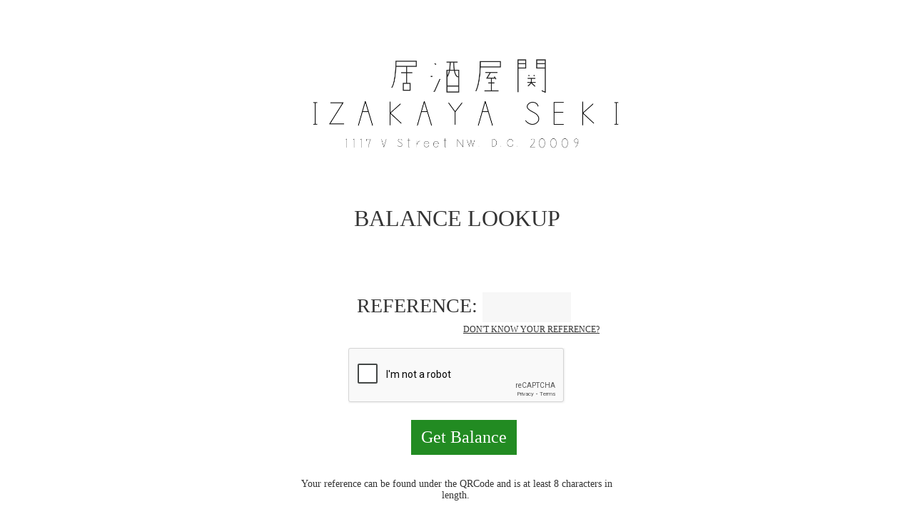

--- FILE ---
content_type: text/html; charset=UTF-8
request_url: https://www.giftrocker.com/secure/balancelookup/?h=6ca50bec&b=Y
body_size: 23797
content:
<html dir="ltr" lang="en-US">
<head>
<meta name="copyright" content="Giftrocker 2020" />
<meta http-equiv="imagetoolbar" content="no" />
<meta http-equiv="Content-Type" content="text/html; charset=UTF-8" />
<title>izakaya SEKI | Balance Look Up </title>
<link rel="stylesheet" type="text/css" media="all" href="https://www.giftrocker.com/wp-content/themes/giftrocker/CertDetail.css" /> 
<link rel="stylesheet" type="text/css" media="all" href="https://www.giftrocker.com/wp-content/themes/giftrocker/Order.css" /> 
<link rel="stylesheet" type="text/css" media="all" href="https://www.giftrocker.com/wp-content/themes/giftrocker/Reservations.css" /> 
<link rel="stylesheet" type="text/css" media="all" href="https://www.giftrocker.com/wp-content/themes/giftrocker/OrderFooter.css" />
<!-- CAPTCHA 
<script type="text/javascript" src="http://www.hiddendagger.com/wp-content/plugins/si-captcha-for-wordpress/captcha/si_captcha.js?ver=1401397851"></script>
-->
<!-- begin SI CAPTCHA Anti-Spam - login/register form style -->
<style type="text/css">
div#captchaImgDiv { display:block; }
.captchaSizeDivSmall { width:175px; height:45px; padding-top:5px; }
.captchaSizeDivLarge { width:250px; height:60px; padding-top:5px; }
img#si_image_com,#si_image_reg,#si_image_log,#si_image_side_login { border-style:none; margin:0; padding-right:5px; float:left; }
.captchaImgRefresh { border-style:none; margin:0; vertical-align:bottom; }
div#captchaInputDiv { display:block; padding-top:15px; padding-bottom:5px; }
label#captcha_code_label { margin:0; }
input#captcha_code { width:65px; }
</style>
<!-- end SI CAPTCHA Anti-Spam - login/register form style -->
<link rel="shortcut icon" href="https://www.giftrocker.com/wp-content/uploads/seki-favi413.png" /><!-- GIFTROCKER STYLE INCLUDE -->
<style>
#page { position:relative; 	height:auto;  } body {  background: no-repeat;; background-color:#FFFFFF;  }  #logo-left { ; background-repeat:no-repeat; background-position:0 18px; width:700px; }  .order-canvas-overlay {   margin-bottom:auto;    text-align:left;    margin-top:15px;   clear:both;     background-repeat: repeat scroll;; background-color:rgba(255,255,255,1);     color:#525252;   font-family: "Open Sans Condensed", "sans-serif"; width:700px;padding-left:25px;padding-right:25px;box-shadow:0px 0px 0px 0px #000  } .order-canvas {   margin-bottom:auto;    text-align:left;    margin-top:15px;   clear:both;     background-repeat: repeat scroll;; background-color:rgba(255,255,255,0);     color:#525252;   font-family: "Open Sans Condensed", "sans-serif"; width:700px;padding-left:25px;padding-right:25px;box-shadow:0px 0px 0px 0px #000  }   #logo { margin-right:5px; margin-left:5px;margin-bottom:2px; display:;} input, textarea, select {    font-family:"Open Sans Condensed", "sans-serif";     color:#333333;   font-size:20px;   font-weight:normal; font-style:normal;  }  #giftrocker-envelope {   clear:left;   margin-top:10px; }  #order-design {        width:650px;        margin-top:10px;   border:0px solid #333333;  }  #order-design-inner {   margin:1px;  border:0px solid #333333;  }  #order-workflow ul {   list-style: none;   margin: 10px 1.5em 18px 20px;   float:left;  }  #order-workflow li {   float:left;   margin-right:25px;   font-size: 18px;   color: #3E3E3E;  }  #order-workflow a:hover {   color:blue;  }  .order-uber-header {     color:#525252; margin-top:5px; width:98%;}  .order-uber-header td {   vertical-align:top; }  .order-header-description {   clear:left;   padding-top:5px; margin-top:5px;   margin-left:10px;  } .order-header-event-info {margin-left:0px;clear:left;font-size:12px;margin-top:0px;} .divider-table {   clear:left;   width:97%;   margin:0;   padding:0;   border:none;  }    .divider-border-top-cell1 {   width:4%; border-bottom:2px solid #EEEEEE;  display:normal; }  .divider-border-top-cell2 {   width:90%; border-bottom:2px solid #EEEEEE;   display:normal; }  .divider-border-top-cell3 {   width:6%; border-bottom:2px solid #EEEEEE;     display:normal; }  .divider-border-bottom-cell1 {   width:4%;  border-bottom:2px solid #EEEEEE; display:normal;  }  .divider-border-bottom-cell2 {   width:90%;  border-bottom:2px solid #EEEEEE;    display:normal;  }  .divider-border-bottom-cell3 {   width:6%;  border-bottom:2px solid #EEEEEE; display:normal;  }  .order-header,.bigx {   font-family:"Open Sans Condensed", "sans-serif";   text-transform:uppercase;  color:#333333;   font-size:32px;   font-weight:normal; font-style:normal;   margin-left:0px;   margin-top:5px;  }  .order-description { clear:left;   margin-left:0px;   margin-top:15px;   margin-bottom:10px;    font-family:"Open Sans Condensed", "sans-serif";   text-transform:none;  color:#333333;    font-size:17px;   font-weight:normal; font-style:normal;  }  .order-step {   clear:left;      margin-top:10px;  padding-top:5px; margin-bottom:5px;   margin-left:10px;   font-family:"Open Sans Condensed", "sans-serif";   text-transform:uppercase;  color:#333333;   font-size:28px;   font-weight:normal; font-style:normal;  width:100%;  } .order-step a:link,.order-step a:hover,.order-step a:active,.order-step a:visited { color:#333333;} .order-step a:hover {text-decoration:underline;} .order-step p {margin-top:0px;font-family:"Open Sans Condensed", "sans-serif";   text-transform:none;  color:#333333;    font-size:17px;margin-left:20px;font-weight:normal;font-style:italic;} .order-row {   clear:left;   float:left;   margin-bottom:10px;   margin-left:10px;   width:100%; /*100%;*/  }   ::-webkit-input-placeholder {  padding: 2px 5px 2px 5px;      font-family:"Open Sans Condensed", "sans-serif";    color:#A2A2A2;   font-size:20px;   font-weight:normal; font-style:normal;  }  ::-moz-placeholder {  padding: 2px 5px 2px 5px;      font-family:"Open Sans Condensed", "sans-serif";     color:#A2A2A2;   font-size:20px;   font-weight:normal; font-style:normal;  }   input:-moz-placeholder {  padding: 2px 5px 2px 5px;      font-family:"Open Sans Condensed", "sans-serif";    color:#A2A2A2;   font-size:20px;   font-weight:normal; font-style:normal;  } 
 :-ms-input-placeholder {  padding: 2px 5px 2px 5px;      font-family:"Open Sans Condensed", "sans-serif";    color:#A2A2A2;   font-size:20px;   font-weight:normal; font-style:normal;  } .hasPlaceholder {    color: font-family:"Open Sans Condensed", "sans-serif";    color:#A2A2A2;   font-size:20px;   font-weight:normal; font-style:normal;  }  .floatleft {   float:left;  }  .floatmobile {   float:left;  }  .floatmobilesmall {   float:left;  } .center {   text-align:center; }  .field-spacing {   margin-left:5px;  }  .field-spacing-mobile {   margin-left:5px;  }  .field-spacing-mobile-small {   margin-left:5px;  }   .order-input-header {   margin-top:10px;font-family:"Open Sans Condensed", "sans-serif";    text-transform:lowercase;  color:#333333;   font-size:14px;   font-weight:normal; font-style:normal;  }  
.order-from-address {   display:normal;  }  
.order-input {   display: block;    -moz-border-radius: 0px;   -webkit-border-radius: 0px;   -o-border-radius: 0px;   -ms-border-radius: 0px;   -khtml-border-radius: 0px;   border-radius: 0px;   width:124px;    padding: 2px 5px 2px 5px; border-bottom: 1px solid rgba(255, 255, 255, 0.99);  border-bottom: 1px solid #F7F7F7;  
border-right: 1px solid #F7F7F7;  
border-top: 1px solid #F7F7F7;
border-left: 1px solid #F7F7F7;
 -moz-box-shadow: rgba(0, 0, 0, 0.21) 0 0px 0px 0px inset;   -webkit-box-shadow: rgba(0, 0, 0, 0.21) 0 0px 0px 0px inset;   -o-box-shadow: rgba(0, 0, 0, 0.21) 0 0px 0px 0px inset;   box-shadow: rgba(0, 0, 0, 0.21) 0 0px 0px  -webkit-appearance: textfield;   line-height: 32px;  height:42px; outline-color: #6B7273;   background-color:#F7F7F7; 
font-family:"Open Sans Condensed", "sans-serif";     color:#333333;   font-size:20px;   font-weight:normal; font-style:normal;  }   .delivery-address {width:600px;} 
.redbackground {  background-color:#FC5555; } .order-input-hint {    font-family:"Open Sans Condensed", "sans-serif";     color:#A2A2A2;   font-size:20px;   font-weight:normal; font-style:normal;   padding-top:1px; }  .amount {   width:50px;  }  .shortlength {   width:90px;  }  .midlength {   width:95px;  }  .name {   width: 150px;  } .nicname {   width: 165px;  }  .email {   width: 220px;  } .email90 {width:91%;}  .longlength {   width: 220px;  }  .order-card-design {   margin-top:1px;   margin-bottom:0px; margin-left: auto;     margin-right: auto;  }  .order-card {   float:left;   margin:auto;   font-family:"Open Sans Condensed", "sans-serif";     margin-left:10px;   padding:0px; width:100%; }  .order-card-title {   text-align:center;   font-size:22px;   font-weight:bold;   color:#222;  } .order-message-empty {color:#828282;}  .order-message-set {color:#3c3c3c;} .order-card-graphic-and-message {   clear:left;   display:block;   text-align:center;   border:none;  }  .order-card-graphic {   float:left;   display:block;   margin-bottom:5px;   margin-left:10px;   margin-top:5px;  }  .order-card-message-envelope {   border:none;   text-align:center;   vertical-align:middle;   border:none;   padding:0;   margin:0;   width:87%;  /*175*/  height:115px;  } .order-card-message-review {  border:none;   -webkit-appearance: none;  text-align:center;   vertical-align:middle;    background-color:transparent; font-family:"Open Sans Condensed", "sans-serif"; color:#333333;      font-size:18px;   height:115px;   padding:3px;  width:87%;   resize: auto;   cursor: auto;    word-wrap: break-word;   font-normal; }  .order-card-message {   border:none;    -webkit-appearance: none; text-align:center;   vertical-align:middle;    background-color:transparent; color:#828282;   font-size:24px; line-height:22px;  padding:3px;   font-style:italic;     /*font-family: "Helvetica Neue",Arial,Helvetica,"Nimbus Sans L",sans-serif;*/   font-weight:bold;   height:110px;   width:87%;   resize: auto;   cursor: auto;    word-wrap: break-word;     outline:none;     margin:5px 0px 5px 30px;  } .order-card-message-countdown {    font-size:10px;    text-align:left;    margin-left:20px;    color: #828282;    clear:right; }  .order-card-occasion {  }  .order-card-graphic-options {    /* margin-left: auto;     margin-right: auto;  */  margin-left:15px;   margin-top:1px;   margin-bottom:5px;   float:left;   clear:both;     } 
.order-card-message-shields  { 
    float:left;
    clear:none;
    width:60%;
    padding-top:10px;"
}
.review-row-header { font-family:"Open Sans Condensed", "sans-serif"; color:#333333;   font-size:28px;   font-weight:normal; font-style:normal;  } .review-row-col1 { font-family:"Open Sans Condensed", "sans-serif"; color:#333333;   font-size:20px;   font-weight:normal; font-style:normal; } .review-row-col3 { font-family:"Open Sans Condensed", "sans-serif"; color:#333333;   font-size:17px;   font-weight:normal; font-style:normal; } .review-row-confirmation { font-family:"Open Sans Condensed", "sans-serif"; color:#333333;   font-size:17px;   font-weight:normal; font-style:normal; }  .review-row-confirmation a:link, .review-row-confirmation a:visited  {    color:#DB5402; } .review-row-confirmation a:hover   {    color: #FE6102; } .order-card-thumbnail img {   border:4px solid rgba(255,255,255,0);   filter:alpha(opacity=100);   }   .order-card-thumbnail img:hover {   border:4px solid #FE6102;   opacity:.90;   filter:alpha(opacity=90);   -moz-border-radius: 0px;   -webkit-border-radius: 0px;   -o-border-radius: 0px;   -ms-border-radius: 0px;   -khtml-border-radius: 0px;   border-radius: 0px;  }  .order-card-thumbnail {    float:left;  }  .thumbnail {   width:125px;    float:left;   }  
.thumbnail-spacing {   margin-left:8px;  }  
.button { color:#FFFFFF; cursor: pointer;   border: 2px solid #228B22;      height:auto;    padding: 9px 12px;     font-size: 24px;   min-width:100px; font-family: "Open Sans Condensed", "sans-serif";    text-decoration: none;    vertical-align: middle;    background: rgba(34,139,34,1);      background-color: rgba(34,139,34,1);     
}  
.button-cards {    padding: 2px; font-size:12px; height:auto;margin-top:4px;cursor:pointer; min-width:initial;  } 
.button-profile {  padding: 2px 3px;  font-size:10px; cursor:pointer; line-height:normal;height:auto;min-width:initial;} 
.button-small {    padding: 2px; }  
.button:hover {    border: 2px solid #228B22;      background: #FFFFFF;     background-color:#FFFFFF;    color: #228B22;    }  
.button:active {     border: 2px solid #228B22;      background: #FFFFFF;     background-color:#FFFFFF;    color: #228B22;     }
.resday-slot {
font-size:24px; ; font-family: "Open Sans Condensed", "sans-serif";    text-decoration: none;    vertical-align: middle;text-decoration:none; 
}
.resday-slot-open, .res-straggler { color:#FFFFFF;    border: 2px solid #228B22;                   background: rgba(34,139,34,1);      background-color: rgba(34,139,34,1);     
}  
.resday-slot-open:hover, .res-straggler:hover {    border: 2px solid #228B22;      background: #FFFFFF;     background-color:#FFFFFF;    color: #228B22;    }  

.resday-slot-open:active, .res-straggler:active {     border: 2px solid #228B22;      background: #FFFFFF;     background-color:#FFFFFF;    color: #228B22;     }

.resday-slot-taken { 
 border: 2px solid #228B22;      background: #FFFFFF;     background-color:#FFFFFF;    color: #228B22;
}  
.resday-slot-future { 
 border: 2px solid #228B22;      background: #FFFFFF;     background-color:#FFFFFF;    color: #FE6102;
}
.res-slot-h-edge {
border-top: 2px solid #228B22; 
}
.reservation-dates {
border-left: 2px solid #228B22; 
border-right: 2px solid #228B22; 
border-top: 0px solid #228B22; 
border-bottom: 2px solid #228B22;
color: #FFFFFF;
background-color:#228B22;
}
.reservation-section {
	border: 3px solid #228B22; 
}
.res-event-open-table {
background-color:rgba(34,139,34,1);
background:rgba(34,139,34,1);
border:2px solid #228B22;
color:#FFFFFF;
}
.res-event-booked-table,.resday-slot-taken {
background-color:#F0F0F0;
background:#F0F0F0;
border:2px solid #F0F0F0;
color:#BFBFBF;
}
.res-event-future-table,.resday-slot-future {
background-color:#FFFFFF;
background:#FFFFFF;
border:2px solid #FFFFFF;
color:#FFFFFF;
}
.res-event-open-table:hover  {
background-color:#FFFFFF;
background:#FFFFFF;
border:2px solid #228B22;
color:#228B22;
}
.res-event-open-table:focus  {
background-color:#FFFFFF;
background:#FFFFFF;
border:2px solid #228B22;
color:#228B22;
}
.res-event-open-table:active  {
background-color:#FFFFFF;
background:#FFFFFF;
border:2px solid #228B22;
color:#228B22;
}
.terms a:link, .terms a:visited,.reservation-auth-user a:link, .reservation-auth-user a:visited,.order-description a:link, .order-description a:visited, #site-info a:link, #site-info a:visited  {    color:#DB5402; text-decoration:none;font-style:normal;} 
.terms a:hover,.terms a:active,.reservation-auth-user a:hover, .reservation-auth-user a:active,.order-description a:hover,.order-description a:active, #site-info a:hover,#site-info a:active   {    color: #FE6102; text-decoration:none;font-style:normal; } 

.order_item_1_class { display:table-row; }
.order_quantity_1_class { display:table-row; }
.order_item_2_class { display:none; }
.order_quantity_2_class { display:none; }
.order_item_3_class { display:none; }
.order_quantity_3_class { display:none; }
.order_item_4_class { display:none; }
.order_quantity_4_class { display:none; }
.order_item_5_class { display:none; }
.order_quantity_5_class { display:none; }
.order_item_remove_class { display:none; }
.order_item_add_class { display:table-row; }
.ship-method-s-display {
display:none;
}
.ship-method-e-display {
display:normal;
}
.select-order {
text-indent:5px;
font-size:14px;
float:left;
}
.smaller-table th, .smaller-table td {
	color: #333333;
}
.small-table th, .small-table td {
	color: #333333; 
}
.order-navigation {  text-align:center;  margin-top:5px;  margin-bottom:20px;   }  .order-copyright {   clear:both;   float:left;   font-size:12px;   margin-top:10px;   margin-left:500px;   font-style:italic;   color:#3E3E3E;   font-weight:bold;  } .review-row-confirmation {    margin:10px 50px 20px 50px;    font-size:16px; }  input::-webkit-outer-spin-button, input::-webkit-inner-spin-button {    /* display: none; <- Crashes Chrome on hover */    -webkit-appearance: none;    margin: 0; /* <-- Apparently some margin are still there even though it''s hidden */}</style>
<link rel="stylesheet" type="text/css" media="all" href="https://www.giftrocker.com/wp-content/themes/giftrocker/css/media-queries-order.css?v=20170428" />
<!-- CUSTOM HEADER INCLUDE -->
<style>
.order-card-message {
font-size:20px;
}
.order-logo-img {
max-width:480px;
}
.order-descriptionx {
text-align:left;
}
.res-event-open-table {
background-color:#228B22;
border:2px solid #228B22;
color:#ffffff;
}
.res-event-booked-table {
background-color:#ffffff;
border:2px solid #228B22;
color:#228B22;
}
.res-event-open-table:hover,.res-event-open-table:focus,.res-event-open-table:active,.res-event-open-table:visited   {
background-color:#FF0065;
border:2px solid #FF0065;
color:#ffffff;
}
@media screen and (max-width: 320px), screen and (max-width: 480px), 
screen and (max-width:768px)  {
  .order-logo-img {
      max-width:300px;
   }
}
@media screen and (max-width:320px) {
   .order-logo-img {
        max-width:300px;
  }
}
</style><meta name="viewport" content="width=device-width">
<style>
#wpadminbar { display:none;}
</style>

 
<!--[if IE]>
		<script type="text/javascript" src="https://www.giftrocker.com/wp-content/themes/giftrocker/jquery.min.js"></script>
		<script type='text/javascript' src="https://www.giftrocker.com/wp-content/themes/giftrocker/ordercard-ie.js"></script>
	<style>
		#order-design-inner { border:none; }
		.hasPlaceholder { color:#a2a2a2;}
	</style>
<![endif]-->
 

<!-- <script type="text/javascript" src="http://ajax.googleapis.com/ajax/libs/jquery/1.4.2/jquery.min.js"></script> -->
<script type='text/javascript' src="https://www.giftrocker.com/wp-content/themes/giftrocker/somethingnice.js"></script>
<script type='text/javascript' src="https://www.giftrocker.com/wp-content/themes/giftrocker/creditcard.js"></script>
<script type='text/javascript' src="https://www.giftrocker.com/wp-content/themes/giftrocker/jquery.tools.min.js"></script>
<script src="https://www.google.com/recaptcha/api.js" async defer></script>
<script type='text/javascript'>
function addLoadEvent(func) {
  var oldonload = window.onload;
  if (typeof window.onload != 'function') {
    window.onload = func;
  }
  else {
    window.onload = function() {
      if (oldonload) {
        oldonload();
      }
      func();
    }
  }
}
addLoadEvent(function() {
  /* more code to run on page load */
	//document.getElementById('b_amount').focus();
});
</script>
</head>
<body id='orderbody' style='margin:8px;'>
<!-- CUSTOM BODY INCLUDE -->
<address  style="background:#ffffff;height:50px;margin:-10px;margin-bottom:0px;"></address>  
  <form enctype="multipart/form-data" onsubmit="validateForm(this)"  method="POST"> 
	<div id="giftrocker-envelope">

	<center>
 
<div id="order-design" class="order-canvas"><input id='mobilesize' type='hidden' />
<div class="order-header-description" >
<div id="logo" style="text-align:center;" >
<a href="http://www.sekidc.com" ><img class="order-logo-img" src="https://www.giftrocker.com/wp-content/uploads/seki.png" alt="izakaya SEKI Logo" style="" /></a>
	 </div>  <!-- #site-logo --> 
</div> <!--order-header-description -->
	 
    <div class="experiences nlm res-center reservation-section-frost"  > 

	 <div class="order-header" style="text-align:center;margin-top:50px;margin-bottom:50px;">Balance Lookup</div>
 
	  	
 
	<div class="order-step" >
   
		<div class="order-field" align="center" style="margin-top:30px;">
reference:&nbsp;<input style="text-align:center;clear:none;display:inline;" class="order-input" id="b_reference" name="b_reference" size="8" maxlength="19" tabindex="2" type="text" placeholder="" />
		</div> <!--order-field-->
	 	<div class="order-field" align="right" style="font-size:12px;margin-right:135px;margin-top:3px;margin-bottom:0px;" >
			<a style="" class="terms" href="../resendrequest/?h=6ca50bec" />Don't know your reference?</a>
		</div>
	</div>  <!-- order-step -->
	<div class="order-row error"    >
		<label  id="errorMsg" class="error"></label>
	</div>
 	<input type="hidden" id="lookup_count" name="lookup_count" value=""    />
<!--
	<div class="order-step" align="center" >
   
		<div class="order-field"   style="float:left;clear:none;margin-top:0px;margin-left:150px;">
  			<span style="float:left;">captcha:&nbsp;</span>
			<input id="captcha_code" name="captcha_code" style="float:left;" class="order-input" type="text" value="" size="20" tabindex="30"   />
		<img id="si_image_log" style="float:left;margin-left:10px;" class="si-captcha" src="http://www.hiddendagger.com/wp-content/plugins/si-captcha-for-wordpress/captcha/securimage_show.php?si_form_id=log&amp;prefix=f9rGU7rNa2WiJN57" width="105" height="35" alt="CAPTCHA Image" title="CAPTCHA Image" />
		 
    		<input id="si_code_log" name="si_code_log" type="hidden"  value="f9rGU7rNa2WiJN57" />
    		 
		<a href="#" rel="nofollow" title="Refresh Image" onclick="si_captcha_refresh('si_image_log','log','/wp-content/plugins/si-captcha-for-wordpress/captcha','http://www.hiddendagger.com/wp-content/plugins/si-captcha-for-wordpress/captcha/securimage_show.php?si_form_id=log&amp;prefix='); return false;">
      <img class="captchaImgRefresh" style="float:left;clear:none;" src="http://www.hiddendagger.com/wp-content/plugins/si-captcha-for-wordpress/captcha/images/refresh.png" width="22" height="20"  alt="Refresh Image" onclick="this.blur();" /></a>
  		</div>
  	</div>
  -->
<table style="width:100%"><tr><td>
<div style="margin:0 auto;width:304px;" class="g-recaptcha" data-sitekey="6LeVeZgUAAAAAOsSw4VsX_ubCY9XuMWu2K8NSBFh"></div></td></tr></table>
<div class="order-step" style="margin-bottom:20px;"><div class="order-field" align="center" style="margin-top:5px;"><input class="button button-primary " name="submit" type="submit" value="Get Balance"  tabindex="17" /> </div></div><table style="margin-top:20px;padding-left:100px; padding-right:100px;margin-bottom:10px;text-align:center;"><tr><td><p class="order-description" style="font-size:14px; text-align:center;margin-top:10px;">Your reference can be found under the QRCode and is at least 8 characters in length. <br/></p></td></tr></table>		<input type="hidden" name="action" value="next" />

		<!-- <a class="button" href="#" >Next</a> -->

	<!--</div> order-navigation -->

 
<!-- Google tag (gtag.js) -->
<script async src="https://www.googletagmanager.com/gtag/js?id=G-TC18CWK5WL"></script>
<script>
  window.dataLayer = window.dataLayer || [];
  function gtag(){dataLayer.push(arguments);}
  gtag('js', new Date());

  gtag('config', 'G-TC18CWK5WL');
</script></div> <!-- res sign in like box -->

<!-- FOOTER STOP -->
  <div id="footer" style="margin-top:0px;padding-top:0px;height:35px;" role="contentinfo">

	<div id="site-generator" style="font-size:11px;margin-top:0px;padding-top:18px;">
		 @2026 - GiftRocker LLC	</div><!-- #site-generator -->
</div>
</div> <!-- order-design -->
 
 
</center>

</div> <!-- giftrocker-envelope -->
 <!-- FOOTER START -->

 
 
</form>
 
</body>
</html>

<script type="text/javascript">

  var _gaq = _gaq || [];
  _gaq.push(['_setAccount', 'UA-2233683-7']);
  _gaq.push(['_trackPageview']);

  (function() {
    var ga = document.createElement('script'); ga.type = 'text/javascript'; ga.async = true;
    ga.src = ('https:' == document.location.protocol ? 'https://ssl' : 'http://www') + '.google-analytics.com/ga.js';
    var s = document.getElementsByTagName('script')[0]; s.parentNode.insertBefore(ga, s);
  })();

</script>


--- FILE ---
content_type: text/html; charset=utf-8
request_url: https://www.google.com/recaptcha/api2/anchor?ar=1&k=6LeVeZgUAAAAAOsSw4VsX_ubCY9XuMWu2K8NSBFh&co=aHR0cHM6Ly93d3cuZ2lmdHJvY2tlci5jb206NDQz&hl=en&v=PoyoqOPhxBO7pBk68S4YbpHZ&size=normal&anchor-ms=20000&execute-ms=30000&cb=38b6c4kmlqar
body_size: 49325
content:
<!DOCTYPE HTML><html dir="ltr" lang="en"><head><meta http-equiv="Content-Type" content="text/html; charset=UTF-8">
<meta http-equiv="X-UA-Compatible" content="IE=edge">
<title>reCAPTCHA</title>
<style type="text/css">
/* cyrillic-ext */
@font-face {
  font-family: 'Roboto';
  font-style: normal;
  font-weight: 400;
  font-stretch: 100%;
  src: url(//fonts.gstatic.com/s/roboto/v48/KFO7CnqEu92Fr1ME7kSn66aGLdTylUAMa3GUBHMdazTgWw.woff2) format('woff2');
  unicode-range: U+0460-052F, U+1C80-1C8A, U+20B4, U+2DE0-2DFF, U+A640-A69F, U+FE2E-FE2F;
}
/* cyrillic */
@font-face {
  font-family: 'Roboto';
  font-style: normal;
  font-weight: 400;
  font-stretch: 100%;
  src: url(//fonts.gstatic.com/s/roboto/v48/KFO7CnqEu92Fr1ME7kSn66aGLdTylUAMa3iUBHMdazTgWw.woff2) format('woff2');
  unicode-range: U+0301, U+0400-045F, U+0490-0491, U+04B0-04B1, U+2116;
}
/* greek-ext */
@font-face {
  font-family: 'Roboto';
  font-style: normal;
  font-weight: 400;
  font-stretch: 100%;
  src: url(//fonts.gstatic.com/s/roboto/v48/KFO7CnqEu92Fr1ME7kSn66aGLdTylUAMa3CUBHMdazTgWw.woff2) format('woff2');
  unicode-range: U+1F00-1FFF;
}
/* greek */
@font-face {
  font-family: 'Roboto';
  font-style: normal;
  font-weight: 400;
  font-stretch: 100%;
  src: url(//fonts.gstatic.com/s/roboto/v48/KFO7CnqEu92Fr1ME7kSn66aGLdTylUAMa3-UBHMdazTgWw.woff2) format('woff2');
  unicode-range: U+0370-0377, U+037A-037F, U+0384-038A, U+038C, U+038E-03A1, U+03A3-03FF;
}
/* math */
@font-face {
  font-family: 'Roboto';
  font-style: normal;
  font-weight: 400;
  font-stretch: 100%;
  src: url(//fonts.gstatic.com/s/roboto/v48/KFO7CnqEu92Fr1ME7kSn66aGLdTylUAMawCUBHMdazTgWw.woff2) format('woff2');
  unicode-range: U+0302-0303, U+0305, U+0307-0308, U+0310, U+0312, U+0315, U+031A, U+0326-0327, U+032C, U+032F-0330, U+0332-0333, U+0338, U+033A, U+0346, U+034D, U+0391-03A1, U+03A3-03A9, U+03B1-03C9, U+03D1, U+03D5-03D6, U+03F0-03F1, U+03F4-03F5, U+2016-2017, U+2034-2038, U+203C, U+2040, U+2043, U+2047, U+2050, U+2057, U+205F, U+2070-2071, U+2074-208E, U+2090-209C, U+20D0-20DC, U+20E1, U+20E5-20EF, U+2100-2112, U+2114-2115, U+2117-2121, U+2123-214F, U+2190, U+2192, U+2194-21AE, U+21B0-21E5, U+21F1-21F2, U+21F4-2211, U+2213-2214, U+2216-22FF, U+2308-230B, U+2310, U+2319, U+231C-2321, U+2336-237A, U+237C, U+2395, U+239B-23B7, U+23D0, U+23DC-23E1, U+2474-2475, U+25AF, U+25B3, U+25B7, U+25BD, U+25C1, U+25CA, U+25CC, U+25FB, U+266D-266F, U+27C0-27FF, U+2900-2AFF, U+2B0E-2B11, U+2B30-2B4C, U+2BFE, U+3030, U+FF5B, U+FF5D, U+1D400-1D7FF, U+1EE00-1EEFF;
}
/* symbols */
@font-face {
  font-family: 'Roboto';
  font-style: normal;
  font-weight: 400;
  font-stretch: 100%;
  src: url(//fonts.gstatic.com/s/roboto/v48/KFO7CnqEu92Fr1ME7kSn66aGLdTylUAMaxKUBHMdazTgWw.woff2) format('woff2');
  unicode-range: U+0001-000C, U+000E-001F, U+007F-009F, U+20DD-20E0, U+20E2-20E4, U+2150-218F, U+2190, U+2192, U+2194-2199, U+21AF, U+21E6-21F0, U+21F3, U+2218-2219, U+2299, U+22C4-22C6, U+2300-243F, U+2440-244A, U+2460-24FF, U+25A0-27BF, U+2800-28FF, U+2921-2922, U+2981, U+29BF, U+29EB, U+2B00-2BFF, U+4DC0-4DFF, U+FFF9-FFFB, U+10140-1018E, U+10190-1019C, U+101A0, U+101D0-101FD, U+102E0-102FB, U+10E60-10E7E, U+1D2C0-1D2D3, U+1D2E0-1D37F, U+1F000-1F0FF, U+1F100-1F1AD, U+1F1E6-1F1FF, U+1F30D-1F30F, U+1F315, U+1F31C, U+1F31E, U+1F320-1F32C, U+1F336, U+1F378, U+1F37D, U+1F382, U+1F393-1F39F, U+1F3A7-1F3A8, U+1F3AC-1F3AF, U+1F3C2, U+1F3C4-1F3C6, U+1F3CA-1F3CE, U+1F3D4-1F3E0, U+1F3ED, U+1F3F1-1F3F3, U+1F3F5-1F3F7, U+1F408, U+1F415, U+1F41F, U+1F426, U+1F43F, U+1F441-1F442, U+1F444, U+1F446-1F449, U+1F44C-1F44E, U+1F453, U+1F46A, U+1F47D, U+1F4A3, U+1F4B0, U+1F4B3, U+1F4B9, U+1F4BB, U+1F4BF, U+1F4C8-1F4CB, U+1F4D6, U+1F4DA, U+1F4DF, U+1F4E3-1F4E6, U+1F4EA-1F4ED, U+1F4F7, U+1F4F9-1F4FB, U+1F4FD-1F4FE, U+1F503, U+1F507-1F50B, U+1F50D, U+1F512-1F513, U+1F53E-1F54A, U+1F54F-1F5FA, U+1F610, U+1F650-1F67F, U+1F687, U+1F68D, U+1F691, U+1F694, U+1F698, U+1F6AD, U+1F6B2, U+1F6B9-1F6BA, U+1F6BC, U+1F6C6-1F6CF, U+1F6D3-1F6D7, U+1F6E0-1F6EA, U+1F6F0-1F6F3, U+1F6F7-1F6FC, U+1F700-1F7FF, U+1F800-1F80B, U+1F810-1F847, U+1F850-1F859, U+1F860-1F887, U+1F890-1F8AD, U+1F8B0-1F8BB, U+1F8C0-1F8C1, U+1F900-1F90B, U+1F93B, U+1F946, U+1F984, U+1F996, U+1F9E9, U+1FA00-1FA6F, U+1FA70-1FA7C, U+1FA80-1FA89, U+1FA8F-1FAC6, U+1FACE-1FADC, U+1FADF-1FAE9, U+1FAF0-1FAF8, U+1FB00-1FBFF;
}
/* vietnamese */
@font-face {
  font-family: 'Roboto';
  font-style: normal;
  font-weight: 400;
  font-stretch: 100%;
  src: url(//fonts.gstatic.com/s/roboto/v48/KFO7CnqEu92Fr1ME7kSn66aGLdTylUAMa3OUBHMdazTgWw.woff2) format('woff2');
  unicode-range: U+0102-0103, U+0110-0111, U+0128-0129, U+0168-0169, U+01A0-01A1, U+01AF-01B0, U+0300-0301, U+0303-0304, U+0308-0309, U+0323, U+0329, U+1EA0-1EF9, U+20AB;
}
/* latin-ext */
@font-face {
  font-family: 'Roboto';
  font-style: normal;
  font-weight: 400;
  font-stretch: 100%;
  src: url(//fonts.gstatic.com/s/roboto/v48/KFO7CnqEu92Fr1ME7kSn66aGLdTylUAMa3KUBHMdazTgWw.woff2) format('woff2');
  unicode-range: U+0100-02BA, U+02BD-02C5, U+02C7-02CC, U+02CE-02D7, U+02DD-02FF, U+0304, U+0308, U+0329, U+1D00-1DBF, U+1E00-1E9F, U+1EF2-1EFF, U+2020, U+20A0-20AB, U+20AD-20C0, U+2113, U+2C60-2C7F, U+A720-A7FF;
}
/* latin */
@font-face {
  font-family: 'Roboto';
  font-style: normal;
  font-weight: 400;
  font-stretch: 100%;
  src: url(//fonts.gstatic.com/s/roboto/v48/KFO7CnqEu92Fr1ME7kSn66aGLdTylUAMa3yUBHMdazQ.woff2) format('woff2');
  unicode-range: U+0000-00FF, U+0131, U+0152-0153, U+02BB-02BC, U+02C6, U+02DA, U+02DC, U+0304, U+0308, U+0329, U+2000-206F, U+20AC, U+2122, U+2191, U+2193, U+2212, U+2215, U+FEFF, U+FFFD;
}
/* cyrillic-ext */
@font-face {
  font-family: 'Roboto';
  font-style: normal;
  font-weight: 500;
  font-stretch: 100%;
  src: url(//fonts.gstatic.com/s/roboto/v48/KFO7CnqEu92Fr1ME7kSn66aGLdTylUAMa3GUBHMdazTgWw.woff2) format('woff2');
  unicode-range: U+0460-052F, U+1C80-1C8A, U+20B4, U+2DE0-2DFF, U+A640-A69F, U+FE2E-FE2F;
}
/* cyrillic */
@font-face {
  font-family: 'Roboto';
  font-style: normal;
  font-weight: 500;
  font-stretch: 100%;
  src: url(//fonts.gstatic.com/s/roboto/v48/KFO7CnqEu92Fr1ME7kSn66aGLdTylUAMa3iUBHMdazTgWw.woff2) format('woff2');
  unicode-range: U+0301, U+0400-045F, U+0490-0491, U+04B0-04B1, U+2116;
}
/* greek-ext */
@font-face {
  font-family: 'Roboto';
  font-style: normal;
  font-weight: 500;
  font-stretch: 100%;
  src: url(//fonts.gstatic.com/s/roboto/v48/KFO7CnqEu92Fr1ME7kSn66aGLdTylUAMa3CUBHMdazTgWw.woff2) format('woff2');
  unicode-range: U+1F00-1FFF;
}
/* greek */
@font-face {
  font-family: 'Roboto';
  font-style: normal;
  font-weight: 500;
  font-stretch: 100%;
  src: url(//fonts.gstatic.com/s/roboto/v48/KFO7CnqEu92Fr1ME7kSn66aGLdTylUAMa3-UBHMdazTgWw.woff2) format('woff2');
  unicode-range: U+0370-0377, U+037A-037F, U+0384-038A, U+038C, U+038E-03A1, U+03A3-03FF;
}
/* math */
@font-face {
  font-family: 'Roboto';
  font-style: normal;
  font-weight: 500;
  font-stretch: 100%;
  src: url(//fonts.gstatic.com/s/roboto/v48/KFO7CnqEu92Fr1ME7kSn66aGLdTylUAMawCUBHMdazTgWw.woff2) format('woff2');
  unicode-range: U+0302-0303, U+0305, U+0307-0308, U+0310, U+0312, U+0315, U+031A, U+0326-0327, U+032C, U+032F-0330, U+0332-0333, U+0338, U+033A, U+0346, U+034D, U+0391-03A1, U+03A3-03A9, U+03B1-03C9, U+03D1, U+03D5-03D6, U+03F0-03F1, U+03F4-03F5, U+2016-2017, U+2034-2038, U+203C, U+2040, U+2043, U+2047, U+2050, U+2057, U+205F, U+2070-2071, U+2074-208E, U+2090-209C, U+20D0-20DC, U+20E1, U+20E5-20EF, U+2100-2112, U+2114-2115, U+2117-2121, U+2123-214F, U+2190, U+2192, U+2194-21AE, U+21B0-21E5, U+21F1-21F2, U+21F4-2211, U+2213-2214, U+2216-22FF, U+2308-230B, U+2310, U+2319, U+231C-2321, U+2336-237A, U+237C, U+2395, U+239B-23B7, U+23D0, U+23DC-23E1, U+2474-2475, U+25AF, U+25B3, U+25B7, U+25BD, U+25C1, U+25CA, U+25CC, U+25FB, U+266D-266F, U+27C0-27FF, U+2900-2AFF, U+2B0E-2B11, U+2B30-2B4C, U+2BFE, U+3030, U+FF5B, U+FF5D, U+1D400-1D7FF, U+1EE00-1EEFF;
}
/* symbols */
@font-face {
  font-family: 'Roboto';
  font-style: normal;
  font-weight: 500;
  font-stretch: 100%;
  src: url(//fonts.gstatic.com/s/roboto/v48/KFO7CnqEu92Fr1ME7kSn66aGLdTylUAMaxKUBHMdazTgWw.woff2) format('woff2');
  unicode-range: U+0001-000C, U+000E-001F, U+007F-009F, U+20DD-20E0, U+20E2-20E4, U+2150-218F, U+2190, U+2192, U+2194-2199, U+21AF, U+21E6-21F0, U+21F3, U+2218-2219, U+2299, U+22C4-22C6, U+2300-243F, U+2440-244A, U+2460-24FF, U+25A0-27BF, U+2800-28FF, U+2921-2922, U+2981, U+29BF, U+29EB, U+2B00-2BFF, U+4DC0-4DFF, U+FFF9-FFFB, U+10140-1018E, U+10190-1019C, U+101A0, U+101D0-101FD, U+102E0-102FB, U+10E60-10E7E, U+1D2C0-1D2D3, U+1D2E0-1D37F, U+1F000-1F0FF, U+1F100-1F1AD, U+1F1E6-1F1FF, U+1F30D-1F30F, U+1F315, U+1F31C, U+1F31E, U+1F320-1F32C, U+1F336, U+1F378, U+1F37D, U+1F382, U+1F393-1F39F, U+1F3A7-1F3A8, U+1F3AC-1F3AF, U+1F3C2, U+1F3C4-1F3C6, U+1F3CA-1F3CE, U+1F3D4-1F3E0, U+1F3ED, U+1F3F1-1F3F3, U+1F3F5-1F3F7, U+1F408, U+1F415, U+1F41F, U+1F426, U+1F43F, U+1F441-1F442, U+1F444, U+1F446-1F449, U+1F44C-1F44E, U+1F453, U+1F46A, U+1F47D, U+1F4A3, U+1F4B0, U+1F4B3, U+1F4B9, U+1F4BB, U+1F4BF, U+1F4C8-1F4CB, U+1F4D6, U+1F4DA, U+1F4DF, U+1F4E3-1F4E6, U+1F4EA-1F4ED, U+1F4F7, U+1F4F9-1F4FB, U+1F4FD-1F4FE, U+1F503, U+1F507-1F50B, U+1F50D, U+1F512-1F513, U+1F53E-1F54A, U+1F54F-1F5FA, U+1F610, U+1F650-1F67F, U+1F687, U+1F68D, U+1F691, U+1F694, U+1F698, U+1F6AD, U+1F6B2, U+1F6B9-1F6BA, U+1F6BC, U+1F6C6-1F6CF, U+1F6D3-1F6D7, U+1F6E0-1F6EA, U+1F6F0-1F6F3, U+1F6F7-1F6FC, U+1F700-1F7FF, U+1F800-1F80B, U+1F810-1F847, U+1F850-1F859, U+1F860-1F887, U+1F890-1F8AD, U+1F8B0-1F8BB, U+1F8C0-1F8C1, U+1F900-1F90B, U+1F93B, U+1F946, U+1F984, U+1F996, U+1F9E9, U+1FA00-1FA6F, U+1FA70-1FA7C, U+1FA80-1FA89, U+1FA8F-1FAC6, U+1FACE-1FADC, U+1FADF-1FAE9, U+1FAF0-1FAF8, U+1FB00-1FBFF;
}
/* vietnamese */
@font-face {
  font-family: 'Roboto';
  font-style: normal;
  font-weight: 500;
  font-stretch: 100%;
  src: url(//fonts.gstatic.com/s/roboto/v48/KFO7CnqEu92Fr1ME7kSn66aGLdTylUAMa3OUBHMdazTgWw.woff2) format('woff2');
  unicode-range: U+0102-0103, U+0110-0111, U+0128-0129, U+0168-0169, U+01A0-01A1, U+01AF-01B0, U+0300-0301, U+0303-0304, U+0308-0309, U+0323, U+0329, U+1EA0-1EF9, U+20AB;
}
/* latin-ext */
@font-face {
  font-family: 'Roboto';
  font-style: normal;
  font-weight: 500;
  font-stretch: 100%;
  src: url(//fonts.gstatic.com/s/roboto/v48/KFO7CnqEu92Fr1ME7kSn66aGLdTylUAMa3KUBHMdazTgWw.woff2) format('woff2');
  unicode-range: U+0100-02BA, U+02BD-02C5, U+02C7-02CC, U+02CE-02D7, U+02DD-02FF, U+0304, U+0308, U+0329, U+1D00-1DBF, U+1E00-1E9F, U+1EF2-1EFF, U+2020, U+20A0-20AB, U+20AD-20C0, U+2113, U+2C60-2C7F, U+A720-A7FF;
}
/* latin */
@font-face {
  font-family: 'Roboto';
  font-style: normal;
  font-weight: 500;
  font-stretch: 100%;
  src: url(//fonts.gstatic.com/s/roboto/v48/KFO7CnqEu92Fr1ME7kSn66aGLdTylUAMa3yUBHMdazQ.woff2) format('woff2');
  unicode-range: U+0000-00FF, U+0131, U+0152-0153, U+02BB-02BC, U+02C6, U+02DA, U+02DC, U+0304, U+0308, U+0329, U+2000-206F, U+20AC, U+2122, U+2191, U+2193, U+2212, U+2215, U+FEFF, U+FFFD;
}
/* cyrillic-ext */
@font-face {
  font-family: 'Roboto';
  font-style: normal;
  font-weight: 900;
  font-stretch: 100%;
  src: url(//fonts.gstatic.com/s/roboto/v48/KFO7CnqEu92Fr1ME7kSn66aGLdTylUAMa3GUBHMdazTgWw.woff2) format('woff2');
  unicode-range: U+0460-052F, U+1C80-1C8A, U+20B4, U+2DE0-2DFF, U+A640-A69F, U+FE2E-FE2F;
}
/* cyrillic */
@font-face {
  font-family: 'Roboto';
  font-style: normal;
  font-weight: 900;
  font-stretch: 100%;
  src: url(//fonts.gstatic.com/s/roboto/v48/KFO7CnqEu92Fr1ME7kSn66aGLdTylUAMa3iUBHMdazTgWw.woff2) format('woff2');
  unicode-range: U+0301, U+0400-045F, U+0490-0491, U+04B0-04B1, U+2116;
}
/* greek-ext */
@font-face {
  font-family: 'Roboto';
  font-style: normal;
  font-weight: 900;
  font-stretch: 100%;
  src: url(//fonts.gstatic.com/s/roboto/v48/KFO7CnqEu92Fr1ME7kSn66aGLdTylUAMa3CUBHMdazTgWw.woff2) format('woff2');
  unicode-range: U+1F00-1FFF;
}
/* greek */
@font-face {
  font-family: 'Roboto';
  font-style: normal;
  font-weight: 900;
  font-stretch: 100%;
  src: url(//fonts.gstatic.com/s/roboto/v48/KFO7CnqEu92Fr1ME7kSn66aGLdTylUAMa3-UBHMdazTgWw.woff2) format('woff2');
  unicode-range: U+0370-0377, U+037A-037F, U+0384-038A, U+038C, U+038E-03A1, U+03A3-03FF;
}
/* math */
@font-face {
  font-family: 'Roboto';
  font-style: normal;
  font-weight: 900;
  font-stretch: 100%;
  src: url(//fonts.gstatic.com/s/roboto/v48/KFO7CnqEu92Fr1ME7kSn66aGLdTylUAMawCUBHMdazTgWw.woff2) format('woff2');
  unicode-range: U+0302-0303, U+0305, U+0307-0308, U+0310, U+0312, U+0315, U+031A, U+0326-0327, U+032C, U+032F-0330, U+0332-0333, U+0338, U+033A, U+0346, U+034D, U+0391-03A1, U+03A3-03A9, U+03B1-03C9, U+03D1, U+03D5-03D6, U+03F0-03F1, U+03F4-03F5, U+2016-2017, U+2034-2038, U+203C, U+2040, U+2043, U+2047, U+2050, U+2057, U+205F, U+2070-2071, U+2074-208E, U+2090-209C, U+20D0-20DC, U+20E1, U+20E5-20EF, U+2100-2112, U+2114-2115, U+2117-2121, U+2123-214F, U+2190, U+2192, U+2194-21AE, U+21B0-21E5, U+21F1-21F2, U+21F4-2211, U+2213-2214, U+2216-22FF, U+2308-230B, U+2310, U+2319, U+231C-2321, U+2336-237A, U+237C, U+2395, U+239B-23B7, U+23D0, U+23DC-23E1, U+2474-2475, U+25AF, U+25B3, U+25B7, U+25BD, U+25C1, U+25CA, U+25CC, U+25FB, U+266D-266F, U+27C0-27FF, U+2900-2AFF, U+2B0E-2B11, U+2B30-2B4C, U+2BFE, U+3030, U+FF5B, U+FF5D, U+1D400-1D7FF, U+1EE00-1EEFF;
}
/* symbols */
@font-face {
  font-family: 'Roboto';
  font-style: normal;
  font-weight: 900;
  font-stretch: 100%;
  src: url(//fonts.gstatic.com/s/roboto/v48/KFO7CnqEu92Fr1ME7kSn66aGLdTylUAMaxKUBHMdazTgWw.woff2) format('woff2');
  unicode-range: U+0001-000C, U+000E-001F, U+007F-009F, U+20DD-20E0, U+20E2-20E4, U+2150-218F, U+2190, U+2192, U+2194-2199, U+21AF, U+21E6-21F0, U+21F3, U+2218-2219, U+2299, U+22C4-22C6, U+2300-243F, U+2440-244A, U+2460-24FF, U+25A0-27BF, U+2800-28FF, U+2921-2922, U+2981, U+29BF, U+29EB, U+2B00-2BFF, U+4DC0-4DFF, U+FFF9-FFFB, U+10140-1018E, U+10190-1019C, U+101A0, U+101D0-101FD, U+102E0-102FB, U+10E60-10E7E, U+1D2C0-1D2D3, U+1D2E0-1D37F, U+1F000-1F0FF, U+1F100-1F1AD, U+1F1E6-1F1FF, U+1F30D-1F30F, U+1F315, U+1F31C, U+1F31E, U+1F320-1F32C, U+1F336, U+1F378, U+1F37D, U+1F382, U+1F393-1F39F, U+1F3A7-1F3A8, U+1F3AC-1F3AF, U+1F3C2, U+1F3C4-1F3C6, U+1F3CA-1F3CE, U+1F3D4-1F3E0, U+1F3ED, U+1F3F1-1F3F3, U+1F3F5-1F3F7, U+1F408, U+1F415, U+1F41F, U+1F426, U+1F43F, U+1F441-1F442, U+1F444, U+1F446-1F449, U+1F44C-1F44E, U+1F453, U+1F46A, U+1F47D, U+1F4A3, U+1F4B0, U+1F4B3, U+1F4B9, U+1F4BB, U+1F4BF, U+1F4C8-1F4CB, U+1F4D6, U+1F4DA, U+1F4DF, U+1F4E3-1F4E6, U+1F4EA-1F4ED, U+1F4F7, U+1F4F9-1F4FB, U+1F4FD-1F4FE, U+1F503, U+1F507-1F50B, U+1F50D, U+1F512-1F513, U+1F53E-1F54A, U+1F54F-1F5FA, U+1F610, U+1F650-1F67F, U+1F687, U+1F68D, U+1F691, U+1F694, U+1F698, U+1F6AD, U+1F6B2, U+1F6B9-1F6BA, U+1F6BC, U+1F6C6-1F6CF, U+1F6D3-1F6D7, U+1F6E0-1F6EA, U+1F6F0-1F6F3, U+1F6F7-1F6FC, U+1F700-1F7FF, U+1F800-1F80B, U+1F810-1F847, U+1F850-1F859, U+1F860-1F887, U+1F890-1F8AD, U+1F8B0-1F8BB, U+1F8C0-1F8C1, U+1F900-1F90B, U+1F93B, U+1F946, U+1F984, U+1F996, U+1F9E9, U+1FA00-1FA6F, U+1FA70-1FA7C, U+1FA80-1FA89, U+1FA8F-1FAC6, U+1FACE-1FADC, U+1FADF-1FAE9, U+1FAF0-1FAF8, U+1FB00-1FBFF;
}
/* vietnamese */
@font-face {
  font-family: 'Roboto';
  font-style: normal;
  font-weight: 900;
  font-stretch: 100%;
  src: url(//fonts.gstatic.com/s/roboto/v48/KFO7CnqEu92Fr1ME7kSn66aGLdTylUAMa3OUBHMdazTgWw.woff2) format('woff2');
  unicode-range: U+0102-0103, U+0110-0111, U+0128-0129, U+0168-0169, U+01A0-01A1, U+01AF-01B0, U+0300-0301, U+0303-0304, U+0308-0309, U+0323, U+0329, U+1EA0-1EF9, U+20AB;
}
/* latin-ext */
@font-face {
  font-family: 'Roboto';
  font-style: normal;
  font-weight: 900;
  font-stretch: 100%;
  src: url(//fonts.gstatic.com/s/roboto/v48/KFO7CnqEu92Fr1ME7kSn66aGLdTylUAMa3KUBHMdazTgWw.woff2) format('woff2');
  unicode-range: U+0100-02BA, U+02BD-02C5, U+02C7-02CC, U+02CE-02D7, U+02DD-02FF, U+0304, U+0308, U+0329, U+1D00-1DBF, U+1E00-1E9F, U+1EF2-1EFF, U+2020, U+20A0-20AB, U+20AD-20C0, U+2113, U+2C60-2C7F, U+A720-A7FF;
}
/* latin */
@font-face {
  font-family: 'Roboto';
  font-style: normal;
  font-weight: 900;
  font-stretch: 100%;
  src: url(//fonts.gstatic.com/s/roboto/v48/KFO7CnqEu92Fr1ME7kSn66aGLdTylUAMa3yUBHMdazQ.woff2) format('woff2');
  unicode-range: U+0000-00FF, U+0131, U+0152-0153, U+02BB-02BC, U+02C6, U+02DA, U+02DC, U+0304, U+0308, U+0329, U+2000-206F, U+20AC, U+2122, U+2191, U+2193, U+2212, U+2215, U+FEFF, U+FFFD;
}

</style>
<link rel="stylesheet" type="text/css" href="https://www.gstatic.com/recaptcha/releases/PoyoqOPhxBO7pBk68S4YbpHZ/styles__ltr.css">
<script nonce="EhIIOSNDJdQJawfSppwThQ" type="text/javascript">window['__recaptcha_api'] = 'https://www.google.com/recaptcha/api2/';</script>
<script type="text/javascript" src="https://www.gstatic.com/recaptcha/releases/PoyoqOPhxBO7pBk68S4YbpHZ/recaptcha__en.js" nonce="EhIIOSNDJdQJawfSppwThQ">
      
    </script></head>
<body><div id="rc-anchor-alert" class="rc-anchor-alert"></div>
<input type="hidden" id="recaptcha-token" value="[base64]">
<script type="text/javascript" nonce="EhIIOSNDJdQJawfSppwThQ">
      recaptcha.anchor.Main.init("[\x22ainput\x22,[\x22bgdata\x22,\x22\x22,\[base64]/[base64]/[base64]/ZyhXLGgpOnEoW04sMjEsbF0sVywwKSxoKSxmYWxzZSxmYWxzZSl9Y2F0Y2goayl7RygzNTgsVyk/[base64]/[base64]/[base64]/[base64]/[base64]/[base64]/[base64]/bmV3IEJbT10oRFswXSk6dz09Mj9uZXcgQltPXShEWzBdLERbMV0pOnc9PTM/bmV3IEJbT10oRFswXSxEWzFdLERbMl0pOnc9PTQ/[base64]/[base64]/[base64]/[base64]/[base64]\\u003d\x22,\[base64]\\u003d\x22,\x22wqjCkHYHwpHCicK9WcO5wq3DgE4ENDDCtcKyw57Co8K6AANJaSgnc8KnwonChcK4w7LCp0TDoiXDucKww5nDtXF5X8K8VcOocF92b8OlwqgFwrYLQlHDlcOeRjduNMK2woDCpQZvw417FHEYRlDCvFLCtMK7w4bDlsOqAAfDtsKqw5LDisK/IjdKCn3Cq8OFX1nCsgsowqlDw6JhPWnDtsOMw5BOF1ddGMKpw5FHEMK+w4x3LWZcAzLDlWI6RcOlwpBhwpLCr0XCjMODwpFHZsK4b11dM14pwqXDvMOfUsKKw5HDjBp/VWDCoVMewp9Ww6HClW9zUAhjwo3CqjsSSFYlAcOeN8Onw5kZw47DhgjDnXZVw7/DpB83w4XCvQEEPcOkwoVCw4DDvcOew5zCosK0JcOqw4fDqWkfw5Fqw7p8DsKMDsKAwpATTsOTwooDwq4BSMOGw5Y4FxLDg8OOwp8Ew6YiTMKdMcOIwrrCn8OIWR1Dcj/CuSDCtzbDnMKCcsO9wp7CgMOfBAIOHQ/[base64]/[base64]/CqQPDusOsJA/CsDvDs8Ksb8KtJ2YFflZEJmnCgMK3w68wwqV2LhFrw57CgcKKw4bDicKaw4PCggsZOcOBMhfDgAZPw6vCgcOPbsODwqfDqSrDj8KRwqRcD8KlwqfDosOdeSgwUcKUw6/[base64]/DrhPDtMKNbRPCnMO1w7IUJsOdLsOQREjCqhMAwrTDtEnCrsKdw4DCisKoFmxJwqV+w6MeOsKaIsOSwq/CvkAewqXDoxpjw6XDsxvCi1glwrUpR8KVb8OuwqgbciHDoAYvGMKFL0HCqsKow6dewr5Mw4IQwoPDrsOJw4fCjnPDq1ppOcOzYVJ3Y2LDk0AOwrPCnAfClcOlNyELw6snK21Ww7TCjcOrL1HDl2Erf8OXBsKyIMKJasOcwr94wqHCnjw1YFXDjmXDtU/CrFN+YcKKw6dsJMO9B24kwr/DvMOiEntQd8Oye8KzwqrCrXzCjCAKaV95w4LDhnvDkWvCnlJrGkZ9w4HCgBLDn8KFw45yw5xTdSRHw6x4TlNuF8KSw4g9w4dCw51hwqfCv8Kew47DlEXDtjvDksOVT1FcHU/CusOQw7zChFbDtnBwXDXCjMO9T8O+wrFkRMKiwqjDqMOhMsOodcO/wr0jw6Rsw7xYwonCnXvDlU0EasOSwoBow6xKIUxVwpEqwp3DocKuwrLDuEB+e8KNw4fCuXdKwpTDuMOXXsORSlvChi7DiADDssKFTWPCpMOyd8OswphLSSwLawvDuMOKRDbDtB84IGtdJVfCtkrDvcKwF8OcJsKXdVzDgzbCqB/DgE1NwoR0XMOFTsKIw6/CtWcZFHDCg8KhazNxw68twqImw5BjRjAtw688KXfDoXTCh0IIwoHCl8Kxw4Few7PDosKnf3gJDMKESMOfw7xnZcOgwodAUExnw5/[base64]/[base64]/bsKTD0BjVV5mKcKowoPCj3nCiMOzJ8O4w4fCoBrDtMOUwpIZw4Mow7kMH8KPM37DosKuw73CrcOow7kBw5EMIQTCj1M/W8OFw4PCtWLDnsOoKcOmZcKhw5B/w6/DsSvDjXB2T8K0ecOpImVRRcKeUcO2wqAZHMKXdlDDicKTw6HDkcK8SzrDhGEOY8KBCh3DtsOgw4wOw5hfJCkfW8OneMKXw6rCtMOvw7bCk8O9w5fCgnTDtsK0w7VdBCfCo0zCvsK/YcOJw6zDq2dHw6jDtjwgwpzDnn7DkyUgd8Ojwq0cw4hsw4bCn8OTw7rCunxeQyfCqMOOa19qWMKVw7V/[base64]/[base64]/XmAJwr4Nwo0iKyt7w7c5w41Wwr06w5oRAB4OXjFow7wtLUhsGMOHaGTCmgdpNhxIw41EPsKOTQLCo27DvlkrUUfDsMODwotofSvCsnDDszLDlcOjBsK+TsOYwptXQMK/SsKKw7INwonDoCsjwostH8OQwp7DpMOQZ8KtYMOlSg3Co8KZa8O0w5RHw79KJkcxM8Krw4nCilDDrn7Ds3XDksOewocowrVswqLCgWV5LHNMw6RldDHCiys0USHCpU/Cr3BDVkMDPlvDpsOzBMKZK8O+wpjDrGTDnsK8HsOHw7gRcMOgXHPDrMK4N0tlN8OJIm/Do8K8f2XCksKDw53DoMORIsOwHsKreQJmIxHDh8KLYUDCpcKew73DmsOXXjrDvwAVFMKUC0PCpsKqw5EvN8KZwrBiFMKxB8Kyw7TDscOgwq/Ct8Odw4VXcsKjwpg9MgorwpTCtcKGAxJCcgppwopcwrltZ8KAJMK5w5VNEsKbwq0Dw7d6wo/CnlQIw71Fw6IaMXo5wofCgmhsZsORw71Kw4Q7w6d5aMOfw4rDuMKDw4M/W8K0cEXDti/CsMOvw5nDigzCvlXCmcOQw6HCsy/CuQPCjh7CscKcwrjClMOrNMKhw4E4FcOYaMKeGsOEK8ONw7BSw7tCw5TDksOow4NEUcK3wrvDjRlpPMKQw71ow5R0w5F6wq9dFcOTUsKrOsO9NSF+aQYjcyDDsx3DocKsIMO4woVXQyhqIcO8wrjDkCXDmURtCMKnwqPCkcOAwoXDkcOaccK/w4vCsg/Dp8O/wo7DgDUEKMOIw5NqwqE9wqISwrgTwq1QwqZzBH14GsKKX8OCw65IfMKkwqbDsMK4w7TDncKkWcKSPQfDj8KwdgV0IcOwUTrDjcKDccOmFQVlO8ODBnUTwrHDgCIrasKGw5YUw5DCpMKXwqjCr8K4w6nCmj/CvgbDisOoJnUSASV/worDjEbCiGTDsjfDs8KBw5RFwqwdw6JoRHJoehbCnHkvw7AVw6BywoTDkHTDjj3CrMK1N1FMw5zDvcOCw6vColrCsMO8dsOPw5lKwp8xXnJcb8K4wqjDucO1wp7DgcKOFsOZYwPCvEVAwoTCu8K5acKowr0zwp9uNMOWwphSR3/[base64]/CgRgMwpE5ecKBwrvDnMKxw7nCrRpowoNYNcKjwoTCmcO+K1M+wp43D8OiZMOmw4Qna2PDn0MTwqjCjMKGYSgAcG7CisK1C8OOwoHDksK3IcKGw4UBHcORUmzDm1vDrMKVYMO0w7PCicKfwp5GeSUrw4RVahbDosO/w6I0Z3TCvw7CiMKew5xASGRYw4DDpFh5wqRlJAfDusOnw73Cg3N3w6tMwqXCggrCrghCwq3CmAHDg8KbwqEpcsK8w77DpkbChDrDqsKdwr82DB8ww48rwoU4WcOIBcOfwpXCkCTCsjjClMK7QDVebsKhwrHCvMOFwr7Do8KkEjMfGB/DhTPDqsOjfXI1UcKEVcOQwo3DjMOwIMK+w6lUUMK0wq4YE8KSw7vClAxew6/[base64]/[base64]/woAswoHClRUjWE8tXsOBwrc1wqjCtcKYVMOTwoTCrcKXw6DCrsOHCXQjMsK4BsKhIyRYV1nCrBQLwpUHCw7DrcK9F8OoTcKWwp8dwpTCgi0Cw6zCt8O6PMOVMQDDtMO4wrB5fTvCgcKtRWp2wqsSfsOgw7ggwpPCggnCkC/CqRnDm8OwI8K9wrnCqgTDs8KOwr7Dp1t7K8KyPMKhwpbCgEDCqsKAb8KfwobClcOgBQYCwrTCpCTDqi7DkTd6d8KkL1BeOsKyw5LCgMKoek7ChwPDkXfCoMK+w6QpwqY9YsOvw7vDs8Ofw7cIwoFoXMOUJlk7wqgIKUDDj8OeD8K4w4HDjj1VDADClynDoMK/wofDocOXwoTDnhILw6bDoUTCj8Oqw5I0wojCnBsOdsKNE8O2w4XCn8OhCS/CnmtNw6jDp8KXwrJLw6jCkWzDocK3BAkiLQwjWzQ5esKdw5fCqgB1ZsOnw6s7AcKUMBbCr8OZwqDCgsOgwpp9MUIOJHIUcRhtVsOlw7w/CgPCuMOmCMO0w5dGVX/DryTCpHfCsMKpwrDDuVhcWk0kw6RnNC3DkARgw5t+F8Krw5rDvkvCoMONw45PwrjCq8KLCMK0WWfCp8OWw7zDg8OmAsO4w5HCn8Oyw6Uowro2wpVSwo/Cj8KJw6EYwpTCq8Obw5HClxR1FsOzcMOIcWHCj1ckwpbCu1QywrXCtBc/w4Q9w77CoFvDom57VMKcwrBEacOtX8KUQ8KSwr4WwofCqy7CvMKaT2AYAAvDkEXCt397wowjQsKyID9eZcOEw6rCnz91w71Ywp/[base64]/ZnTCtcOZwpkdw6DDpsKoOTPCnDxCFmXDjcKfwoTDjhHDnsKfPVTDr8KXCiN8w5cIwonDt8KWSB/CnMOxPkwiBMKcYlDDuDDCtcOsVXDDqzgsNMOMw77DmcK5KcOpw6vCtVtWwqU/w6pwHyvCoMOfAcKTw6pdIEBIIRVff8KIFhkeSwfDgGRnGDMiwpHClX7CnMKVw5HDncOMwo9eCR3Cs8K3w5I9RTfDlMOyUDVewo8aVDxHcMOVw5fDqsONw7Fyw6sxbXjCgUJ8Q8KFw6F4asKzw4IywoVdQMKwwqYJEyEkwqZrUsO6wpdBwq/Cn8ObABTCmMOTTCEOwronw4lZSB3CqcOUKALDqCQPMhATJQc4wroxGSrCp07Dh8KVEnVxBsKyLMORwop4XSrDuF/CtVofw7E1UzjDtcO9wqLDjArCicO8ccOow40JNDcIBB/Ci2BawqnDjsKJWBPDpcO4KjBoYMO7wqTDqcO/w5PCpBfDssOGB1vDm8K7woYrw7zCiA/[base64]/CpkccaBRYwroLS39Fc0h2Q1lLCiokw64cEF3CgMOgUMK0wqrDlBXDtsOcJcK7Xk8iw43DlMOdSUEEwo8wZ8OEw5/CqiXDrcKhLiTCisKRw77DisObw70IwpnDgsOkDXVVw6DCtGrCvCvClGdbZwNAEQ8rw7nClMOVwqYBwrTCkMK3cgTCucKfXQ3CiFHDiBPDiy5Kw7ozw5LCsRhDwp/CtFpqO07CvgJNXRrDpkd8w4LCr8O6TcOIwpDCs8OmF8OtBMKnw5xXw7VqwpPCgmTCjAggwonCiitzwrbCtSPDiMOpI8KjRVh3B8OGKTxCwqPDoMOawqd/f8K2HE7CvTzDthXCmMKRCSZCbMObw6/CgR7CmMOdwojDnX1vWGHCqMOTw7bCkcOtwrjDvxICwqvCjsO2wrFjw78sw6YhREwtw6jDpcKiPgLCl8OSWzHDjWPCiMODH0lxwqkOwo8Fw6Mgw5bDhycqw4RADcOzw7Eowp/DiwlWbcOxwqHDr8O+CMKyVFEkKEJdT3PCmcKlUcKqDsOaw4tyYsOEWMKobMKaE8OQwrrDoDfCnAAtflvCr8KcQi7CmsOow5nCgcOQRgHDqMOMWXFyWQjDoEQDworCm8K3Z8O4RcOfw7/[base64]/Ck8KZbnnDgBQZw6MfRsK4dMObFsOywr8Sw6HDri5vw49pw7cEw4JwwqFtW8K7MEBWwqZpwqlXAQrCk8Onw7DCihICw71TecO6w5DDlMKyXCt5w47Cmx7DkwLDh8KFXjQ+wp/ClmgTw4TCqhpbWX/DvMOawoM3wqPCvMOIwpcJwqNHM8ObwobDiX/[base64]/wp1mcGkVbcOrwo/ChcOMwoZbw5TDh8KXbA3CpsOlwo5GwpnDjDLDg8ODRR7DgsOhwqBJw54cw4nCkMOrwolGw5/[base64]/CkcKqYMKBUsKJBMKDblPDkVZ5wo/Dqj9PVQnDpsODcFp3P8OpFcKqw59PQn7DksKwPcOCcyjCk0TCiMKVwoDCl1xxw70Aw4Vewp/DjD3CqcKDM0EhwqESwozDvcKgwoTCt8O/[base64]/DnmpUIGvDnMOsLcOQAGAcKsO2FU/DncOvBsK/wrPCgcOsMcKfw5HDpGrCkDvCtlrChMOqw6/DksKZNU5PIXFhRArCtMObwqbCnsKaw7bCqMKIBMK1BDFvA3Y8wpEpY8ODch3DscOCwogrw4DDh10fwo7CjMKAwpfCjj7Ci8Orw7HDp8O8wrxPwpFxNsKZw43DncK6IMK+BsO/[base64]/[base64]/Dkn0wLGUiwqUaJ8KTw7rCnsObbMKCBilUfjYwwr9Lw6TCmcOmJ35IRsKqw7s/w4RyZUckK3PDkcKTais/bwDDjMODwprDgE/CvsOjJztJXlLDtcOzKEXCpsOqwp/Cjw7DswFzdcKWw60ow63Cuix7wp/[base64]/b8OXXMO4w7oBw4/CpcOKwrzDnsOiwpwlFRXCphLCvcOwTV/[base64]/CuMOtwrHCki4dwoPDmFzDinMBMDHDj1oCfRbDnMOoA8O1w6sUw783w6cFYR13FXfCrcK6w6zCpkxXw77CihHDhg/[base64]/Dv8OWw44mwrZnwo/[base64]/CiQxvwrbCsMOaacKgRHRhaX4kw61eS8KZwofDjGBdNMKBwoEsw7MSInHCi0Rwe38IOzTCsFhaZSXChQ/[base64]/w7FQYsO8WSdhw4ccwrXCmUdRUcO2IXDCj8K6aQfCk8OWTyltwocXw5E8XcOqw73CpsOff8OCVRMtw4rDscOnwq4DCsKCwr8xw7/DkX1KUMO6KCTCisO2LhLDol/DtlDDpcKIw6TClMKVX2PChcO1dFQQwpF4JQJZw4dbY0nCiTrDvBg+aMO0HcKPwrPDrH/CqMKKwozCkHbDqjXDlHjCusKTw7BWwr8rJWxMEsKrwqzDrCPCpcOOw5jCmWNND1B8QyHCgmdTw4PCtAxCwoZ2B3nCgMOyw4TDqMOiC1XDvxfCgMKlEsOuI0kBwojDjsKBwqnCnH9hA8OZJMO8wr/Cn3DChiDDrXLCiSHDiA94IMOgOAZTETMdwopqQMOUw5oHSsKubRAYa2zDmVrCjcKyMh7CtQQHHcK+JXPDicOYKGbCtsOccMOBbigZw6rDrsOQUB3Cg8OEWm3Dl0s7wr5Xwo50wp9AwqILwo4pR2HDv2/DhMOBBmM0EgPCtsKUw68rE3vCk8OjTC3CrDnDvcK+J8KzPsKMWsKawrRGw7/CoG3CgBbCqxN+w4fCg8KCfzo8w4NcbMOiSsOsw4AsB8OgJF8VQ21Dw5UxFRzDkS3Cv8OucmjDpMOiw4HDjcKFLRg4wo3CusOvw77DqXTCnQM1QD5bIcKtHMOYLsO/d8KEwpkcwoLCp8OzMMKLJAPDjDMZwpsfacKZw5PDkcKowokJwr1VAXDCryPCiQHDuGXCsSdKwqYnBSIrHFBKw6lMf8KiwpLDlkPCgcKwLGHDnTTCiVfChEx8N0U2YzEqwqpeIsKka8OLw65daFPCrMONwr/DpQbCrMOeYQhTTRnDrcKNwrw2w6sowofDijgQVsKCM8OFYmvCsmcrw5bDnsOqwpl1wrhCJsOQw5UawpYOwoRGEsKbw5XDtcKsWMO3DX7CrTZgwr7Cix/DqsKww4k8NsK6w43DmyQMGlDDjzt9ElPDm2plw4XCtsOcw7prUhseAcKAwqLDscOTcsKZw5lRw6sGb8OuwrwnTMKxLmZmMWBpwqbCncOow7LCl8OSMDAvwoRhfsK7bl/Ck3HCqsKawrEKDWsfwqhuw6hZEMO6G8OPw50JQSNOcTXCrsOUYsOCUsOwFMK+w58wwqEtwqjDj8Khw5A8I2/CtcK/w68WBULDrsOfw7LCtcO5w695wplXWHDDiwzCrjfCqcKGw5/DhiEnc8KSwqDDilRffBjCsSV6wqNfBMKqT1t3Tl7DtSxhw41Bwo3DggbDnXgmw5IBJjbCmG/ChcOdwr5ANE7DjcKBw7fDusO4w4gZb8OyZDfCiMOQGQZ0w7wSVUNsQ8KcB8KEAH/DqTU6aFzCtHYXw4hoOGjDssKsNcOewpPDhGbCrcOIwoLDpMK3YjAdwoXCtsKCwo5gwrpQJsKDBcOpasOiw691wq3Cuh7CtMOvGQ/Ct2XCh8KnTTPDp8OHa8Obw5PCocOfwpEvwpBUeFDDssOvIQM1wpPCjlXCnV7DhWZrEjQPwpTDuU0nPmPDjmvDkMOvWAhWw4ZREgw1UsKEB8OhMwTCslLDisOQw4IdwoRGXU1ww7oewrvCtiXCkUwcAcOgOnsjwrFdZMKhHsOkw6nDshdxwrNnw6vCrmTCsmLDgsOMNl/[base64]/[base64]/[base64]/Cmik3PFlXw63DgMOWwqjCoW5QaFjDmwTDrcKzPMKcOVRiw7LDoMKZV8ONwo13wqk+w7XCl03Dqj08MR3DrsK2esKqw64Rw5XDsSLDuFcIw4TCm3/CtMO2KVwvOiFnckrDp2J4wqzDo3TDr8Kxw5bDgAfChsKmZMKGw5/[base64]/Cj8Okw5fDgQvDusOow6/CuWoiETjDo8OAw5kedMOTw6Yew6XCs3MDw6NxFwx6OcOOwrVywobCu8K2w6xMScKLH8Olf8KGPFJ9wpM6w6fCusKcw67CgVnCtRxbZmAww5fCkwM1w4RWDsOZwphxVsOmEzJyXXQheMK/wqLCrQEFOcKUwoxNR8OQAMKGwqPDsHwKw7/[base64]/Rnl6wqZSRQVpw4XDuyLCg3s2H8OoC17DlETDjcKMwpjDpAkWwpDCgMKIw7IPO8K/wrnDhkzDglHDhBk/wrLDuzPDnXYSNcOlE8KVwpfDkAvDuxLDgsKswqAjwqBxCsO/w5Iew5Z5ZMKSwoZUD8O7Cw9INcODK8OmfAFHw743wrbCpMOtwrRHw6rCpTbDmzFNdzDDmhTDtsKDw4F+wq/[base64]/DliAww4/[base64]/Cv8OFbMOLwpdEwojDuBNQw4Brw7nDmFvDtQHCpcKNwqNaPcK4J8KfAVfCl8KVUMOuw6Bqw4DCsxZtwrRaAEzDuClQw5IiPx5lZ0vCoMK/wrnDl8KDfjEHwr3CqE40VcOzGSMHw6pYwrDCu1PCk0PDqXzCnMO2wqgKw6pKwrDCjsOkZcKMQybCm8KIwqAEw6Rqw55Mw4Ntw4Yrw5piw7s8IXByw4sDPUk6XjvCr0M/w7nCi8Okw4fChMKWF8O/IsOfwrRUwr9jbWzChjkMElUPwpPDpTYcw7jDt8Opw6MtXyJbwozChMOjb2jDnsKvBsK9cC/DrGwPADDDhMOVeEBhasKSM23DtMK0GsKDKzfDiTUNw7nDq8ONJ8OhwqjDlxbCtMKiZUnCrm0EwqRuwpobwrZ2WMKRHnoaDT5AwogqEBjDjcKCacOcwrPDvsK1wrlQRjXDiWHCukJ3fwrDnsKeB8KowqUcV8KtFcKjYcKAwpE/[base64]/DvMO3JzAfaHsXZsOdUsORQ3F6NcOtwqfDsXUtwq59BxTDqjF9wr3Cn2jCi8ObJhwnwqrCgFNWw6bCogViS0HDqizCnDLChsOdworDn8O1SiXDrxLDhMOcJgRNw5bCm0Bdwq5gecK4LcO1SxZ5wpoaV8KzN0c3wp8lwoXDpsKLFMOhfgbCtBnCl1/DtFzDkcOXw6PDq8OwwpdZNMO0Cylbf3EJEwbCjUrCpizCl3rDuH8CXMKBH8KGw7bDnxzDuyPDqMKdW0LClsKrIsKYwpfDhcKmdsOREsKpwp9FP0Ilw6jDlH/ClsOhw77CjDjChXbDkSQbw4TCncOOwqM7UcKPw6/CuxXDhcOUPh3DrMOswrc4fBNlEcO/IVA9w4ARW8Khwr3CjMKmcsKcw5bDvsOKwrDCjCw0wrlrwrMpw7zCicOVb2nCnGTChcKoQjwSwoxQwoljFMKHWgJnwpzCpcOEw5cDLAUTcsKqXcKmcsKsTAEYw5Ntw7pfeMKIesORIcOXecKMw6t1woHCp8Kzw6HCiyg9PMO0w7kPw63ClsKuwrI2woRyKU87Y8O/w64hw4cFTCfDhH3Dt8OIJzXDl8OAwobCvSHDjBdVYQcTAlDCjGjCl8K1YCp6wq/DnMKPByUGNMOmAlEmwo5Mw4tTZcONw77CsEgrwpE4MwDDnAPDqsKAw7YDY8ORFsKZwo0Yfz/[base64]/[base64]/DpcKzGgbCmCbCjMOpambDvsO9w6vCjlVdLMOQWhXCmcKqGsKOccK+w51Dwq98w7jDjMKMwpTCqMOJwp8iwpvDisOswovDlTTDsR1jWSx6aTp4w7daOsO+w79ywrzDkl8MDCjDkHsiw4A0wq1Pw6vDnRDCp38Lw6LCqn0BwoDDhS/DrGtcwotXw6ofw7cRTVrCgsKGR8OMwpnCscOGwqJVwopNdBkNUitLf1DCtENEf8OJwqrCtAw9RSXDtik5Y8Klw6rDm8Koa8OVwr1vw7g/wp3Ckhxhw7oKJBxNdwx+CsOyNsO/wq96wpzDi8K/[base64]/RRPCusKjw4BKQmvCuGLDo8KLUWvDkyY8ETDDtiDDucOow6ZjHzVdE8Kqw7fCrUoBwo7CoMO4wqlHwr1WwpITwogTacKBwo/DjMKEw7YTOxszXsKTd0PCsMK4FMKWw4gxw4gGw6RQRwg7wrjCtMOow7XDhHwVw7d0wrF6w6ENwrPCvE/CmRHDucKEQVbCssKKQFvCi8KECTDDt8OsZkR0WF50wr7DuBMawqkKw6dyw55dw79NTR/[base64]/CssKdw49oVsOfLMK3w6saIcKtw7vCsXQhw4zDlyfDpyUWByBMw44WZMKnw6TDk1TDi8O7wofDkg8EDMO2a8KGO3LDkzjCqCAUBRjDnFFhasOeFy/Dt8ODwpJiFVjCkzrDhinCgsOrM8KHPcKuw53DisOAwp4HJGhNwrvCmcOrKcOxLjcrw7wRw6rDmyg/w6DCv8Kzwq3CvcOsw40uDUJLMcOOf8KYwofCvMKtJUnDmMKAw6wqWcKmwpt1w5g6w5nCpcO4I8KcOXlMWMK3cxbCv8KRM21dwoQTw6JMUMOMZ8KrWxZWw58nw6XCjcKyTQHDvMKzwpTDiXYgA8OLRkwWJMKSNhzCk8OyWsOQfMK+Aw/CnnrCjMKWPEk+EFMqwok8diV6w7fCnS3Csj7DkhLCoQVyJ8KcF3gvw7hXwp7Dq8K7w4jDnsK3cD1Iw7vDnytWw7MlRiB9VTnCnAXCsX/CscOxwp45w4fDusOsw71aLS4nVcOVwq/CkSbDkl/CvcODMcOYwozCi1nCuMK/JsKPw4UaBQcrfcOBw7MMKg7DhMOfDcKBw6DDsWo0fnrCryAIwrFEw7DDjT7Chj06wrjDksK+w6sawrDCuDQgC8O7U20owoc9McKjcAPCvMK2YBXDlWE9wplIbcKLAsOsw69Md8KsUAvCg3pMwrkFwp0oVGJuWcK8K8Kww41KPsKqdcOheHcAwobDtBrDo8K/wpByLEVFTggCw4bDssOIw4vChsOEUGTDs0lOd8OQw6IQZMOLw4HCphMyw5DDsMKPAg5VwrM+c8OeLcOfwrJSKRzDkUofcsOoUyLCvcKDPsOcXmvDllXDpsOOaFQ5w5Jdwq3Ck3fChxbClBPCmsOUwr7CicKeI8O/[base64]/H8OKTi/DoMKUw7DCrsKpwqEfMcKFw6jCvhwrM8K4wp1/[base64]/CmUjCsVZCworDlsKTw7HCmsOpwonDs8OuEkfCisOqJGsCAMKSA8KaUyPClMKDw5l7w7HCisKVwojDjEcEaMK0HMKgwoHCosKiNTLCpR5Qw43DpsK/[base64]/DlMKSc8Okw64QOkHCjSTDlBXCsHZeBhXCpGHDpMOVblk1w6JnwpDCpmByXyE8SMKEOB/CtcOQWMOtw5FCRsOqw6gNw6PDt8OFw70hw4kTw5USQsKaw6kBFUXDmhNHwoYkw4HCqcOWIA0NecOjKg/[base64]/DkMO9RB5Ww4/ChlUJSiFUW8Kww7xOY8O/wqXCq37DoTMvf8KRQUTCtMKowqLCtcK6w6PDix1cIQgqWx1SMMKDw5xgam/DlMKBI8KHOzvCkU3DpR/CksOyw57CnyvDk8K3wrfCq8O8OsOJPcOMGG3CtnwfM8K+w6jDqsKuwoTClsOBw5UuwpBhw4HDmMKmZ8Kawo3Dg3jCp8KHSg3DnMO6wrQONhnCgMO+LMO0XMKXw5bCicKaSi3CiUHCvsKBw7clwrlnw5NjU0s4KS9zwpTCsEDDtR1/TTpWw6gQdREvNcK5PVtxw4YrHA4fwq0jW8Kdd8KiVGPDkW/DuMKmw4/DlH/[base64]/Duww8wptzFcKXwqIEw7g2TsOhPTvDuC9MJMKQwqbDl8KTw63CkMOnwrZ7bmzDn8OJwqvCn2gXVMOTw4BYYcO/w55jasORw7DDoCpbwp5Nwo7CpnxiS8OHw67DtcOgccOKwpTCi8K0LcOtwojDiQdrdVcEXnnCrcOWw5NFMcKnP0YMwrHDgV7CpE3DnE9WNMKBwog1A8KQwodpwrDDscKsFj/[base64]/CvGtrbEh0dsONw6XCmkBJKXbDosKmE8OSLcOBCxoNS0BsDQ/ClTXDuMK1w5bCo8KOwrV9w57DoDHCpB3CkR3Cr8KIw6nCksOhwpkewrMnAxlucRBzw4LDn13DmwHClSjCkMKmIwZAeEhlwqcjwq9YdMKnw4c6QkLCgcO7w6/CjMKBK8O1ccKcw6PCs8KVwoTDqxvCksOXw4zDvsKpBGQYwojCqcOUw7rDs3d+w6fCgMOGw5bDkQJTw7pYJcO0YizCgsOhw5clS8O8fkfDrGtYFGlfXcKgw5xvPAvDj0jCnS1uPXNBRS7CmMOxwoLCuWjCrSkzThJ/wqR9IHIwwrbDh8KPwqFdw6Vxw63Ci8K9wqo9wps9wpjDkVHCnm7ChsOCwovDqCDCjEbDo8ObwrUBwqprwr1XG8OkwpPDki8qH8KCw64BN8OLaMOtKMKFehB9H8O0BMKTU2h5Q11Dwp9Pwp7Djys/QcKgWFtSwrEtCx7Co0TDsMO4wo5xwrbCosKqwqnDhVDDnlwDwoYhQ8OZw6JLwqTDgsKFKcKVwqfCkD0fwq81NMKOw6kFZnBMw6fDqsKfG8OEw5oYZTnCmMOnbsKuw5fCu8OGw6ZxF8OrwqbCvsK4fcK9XQPDvMOUwqfCvyTDqz/CmsKbwonCo8OYSMODwpTCp8OVQ3rCq1fDoCjDhMKrwrxBwp/Dshcqw4kBwrRjAcOdwrPCqgrDscKYPcKeaztWD8OOJjrCh8OCPSZ2NcK9d8K4w4FgwrnCkQhMB8Oaw60aOTvDiMKLw7bDnsK3wqIkwrPCmXw4GMK/[base64]/[base64]/Dp8KXw4p9w6fDhsOrw5sYw53CrcOjw7zCgxdLw6vDrzLDjMK4b2PCqBPCmDDDlQcbO8K7FgjDqRxMwptbw4Z+wovDi0UTwoNGwobDtMKSw6Frw5zDpcKrMhVrK8KKbcOcScKow4bDh2fClCnCgAMUwrnCs2nDg04TSsKAw7/Cs8K9w6vCmcOOwpnCoMOHdsKjwo7Dik3CshHDsMOKRMKmN8KWAz9Ow7nDgFfDs8KJDsO/ZMKiJzMpH8OLXMK8Jw/ClxcGWcOtw7jCrMKvw7PCsDAJw7Aywrcpw6MFw6DDliTDn24Ew4nDlVjCpMK0V08rw5NFwr0fw7UNHsOywq03BMKuwp/CgMKqBMO6ezUZw4jCrcKCBDZiAW3ChMKbw5TCpgTDiwbClcK0JS3Dj8Ohw53ChCk+VsOmwq9yTVIfUMOFwoLDhzzDqmoxwqBQf8KOZilSwr/[base64]/wo5dShnDuMOhwqN1DVImwoRJE8O/YTrCtcK9EX55w53DvXc0PMKeX2HDoMKLwpbCrSbDrULCrsOXwqbDvxAJScKtG2DCkFnDu8Kkw49ww6nDp8OFwr0KHG3DoD0bwqEjNcO8bCtIUsK1woZpQMOxwp3DkcOPNG3CncKiw4LCmAPDisKUw7fDl8KdwqsPwp4kZ1dMw6zChAtocsKhw6vCkMK/[base64]/CvMO8RXsgw7lUwozDhsOFecOzw5fCicOewrsZw7zDgcKSw4vDh8OKOjABwoNVw64kPDBdwr9bLMOfYcOuw59mw4pPwqvCi8OTwqkED8OJwqbCoMK4Zl/DisKzTW93w59DfmzCk8OpVMOewq/Du8KHw6fDpj0bw57CvcKlwos4w6fCuRrCs8OHwpHDnsKCwqkXRwLCvW5BJcOLdsKLXMOIFsOlRsOTw75OHQXDo8K0T8OZQ3d2A8KKw5Ujw6LCo8KDwpEVw7/DiMOIw53Dvlx0fRhLQTxTCTPDmMOQw7jCtMOCdQp8NxnCqMK6O2RPw4pXXURow504dHV8BsK/w43ClB4tUsOgRMOhXcKBwo1Qw6XDhkh8wprDtMKlacOMJMOmEMOPwqpRXWXCrk/CuMKVYsOFAyHDk2k6Cn8hwo8Dw6vDk8K/w6p8RMOYwr19w4HDhilLwo7DmhPDucOMAiJFwqlhFEFJw5DCrGTDj8OeJMKRUw4MXsORwqHCt17Ch8OAdMKKwrDCpnDDrlA+CsKAJHPChcKSw5oYwqTDinzDqEp7w6IkbyDDisOMHMOLw7HDvAdsUQNyTcKQUsKUAkzCtcOBRsOWw5F/AMKvwqh9XMOWwrgVUmXDmcOYw6zDtMOnw4wuTydRwqfDmlpwdyHCmzsXw4hXwpzDqFxCwoEWRw8Lw7EVwoTDu8KBwoDCnghow40/G8OKwqYVAMK8w6PCvcKoYsO/wqNrawQNw6rDhcK0cxDDicKEw7h6w5/ChFJHwqdlb8KDwpzDpsK8I8KlRyrCvVU8WVDCk8O4F2DCnhfDmMKawqXCtMOTw7QwFWXCtVfDo1Uzw7pOd8KrMcOTLWTDucK/wroowqhiemrCo03Cq8KHFQ9NKTwkJ3HCqcOcwqsdw5vDs8KVwrx0WAILORoeR8KlUMOJw49zKsOXw7sgw7VTwqPDrVnDoTrCq8O9ZUV9wprCnzl4woPDhcKFw79Nw6kARsOzwqolA8ODw7kVw5TDjsKQZ8Kew5LDhcOHSsKFF8Kib8O1Kw/CmBPDlTp+wqLCowl6BFjCjcOxccOPwpA1w60GSMOEw7zDksOjZFrCvi56w73DgGnDnV4LwrFbw7/CtV4haFonw5HDhmZqwpzDm8Kiw5s8wqI8w7DCvcOrXS4QHBDCm3FXBsKHJ8OgSHnCnMOmSm15w5/[base64]/Cu8K1bVBKCnUJwq/CrC7Ckn/Dpwx4NMKES3TClRs5HsKDLMOHQsOsw7HDucOAcTURwrnCl8KRw5peWE4DdFfCpwQ9w7DCpsKJclbCqEEcDAzDug/DhsKPH18/FQ/Ci0g2w6NZwrXCgMOsw4rDvyXCs8KwNsOVw4LDjxQ7wrnChU7Dh3tlSVPCp1Vcwo82D8OHw7ggw4t0wpIIw7IDw51HPcKyw6Qnw7TDuDQ+EQvClsKYQsO+LMOAw4pGCsOYZgnCi0I1wpHCvhHDrEpBwpU2wqElPgU5ISnDrhLDrMO7MMOAfRnDhcK8wpQ0XBp0w7/Dp8KUZXvCkSpcwq/CisKDwpHCgMOsXMOWZBhhZTIEwooswpQ9w4ZzwpTDsnnDpWbCpVV/woXDpWkKw7wrVQNVw5PCrhDDj8OGKBpNfE7Dh07DqsKiKHzDgsO0w4ZZcAc7wp03bcKEKsOzwqUHw6ANSsOKYcOZwoxwwqLDvFDCqsOkwph3f8Kww7QPUW/CvHpHOMOxT8ORCMOCfMKHamvDnBDDkUzDqFLDrTTCg8OOw7dJwo5qwqPCr8K8w4rCj1x1w4wtIsKWwqPDmsKrw5bChhIiYMK9WcKuw5ENIALDocO/wqgLCcKwX8OuDGfDocKJw4psN2BQcRjCpjjDgsKBZQXDvnMrw67CkhrCjBrDicKpURHDrn3DsMOdb2tBwoY3wo5AfsKUOgRxw4PCvCHDgMK9OU3Cu1PCgi5+wpnDt0vDmMOtwoHDvjAFW8OmTMKXwqg0esK+w7lBccKVwrDDoF90YCUOFX/[base64]/DgS3DoQTCjkNnbsOQVC/[base64]/w6bDqcOacSfDtMOXw5rCksOnbgDCu8Ktwq/Dp0XDpkDCu8ONTBs5ZsKuw4tEw5/Do3LDnMOmL8KSTjbDlFvDrMKOO8O7BEdew6YwfMOhw40dB8ORXTgrwonDisKVw6Rgwqs0TkTDi3sZwonDm8Kxwr/DvsK5wo9cMxPCrMOGC0wMw4LDqMKgWilJd8KbwprChAvCkMOdQjYuwo/CkMKfZcOCaUbCvsOdw4LDpsOiw5vDn24gwqRwAEl2w79gCmwzE2LDu8OWJG3Ci1bChEzDrcOCKkrCkcKsNWvCuGnCsCIFfcKJw7LCrnbDlA1iJUfDg0HDl8Kowrg1JmcOS8ODYsOUwr/CqMO0einDnEfCg8OcAcOQwovDocK0f23Ci0PDgQVpwqHCpcO0OcOvfCg5emDCosK5G8OcKcKSKHbCrMOIO8KyRgLDjwrDgcOaM8KkwoNkwovCicOzw6rDvxMJGkrDv2wRwpHDrsKgK8KXwoLDsBrClcOdwqvCicKFPl/[base64]/HFVZw7VKVRjCl8K4AW80Kn9Fw6JTw5vCucOHASPCssOlFF/DhMOWw7vChlrDtcKAa8KBe8KPwqlQwpEow5DDrC3DonTCpcOUwqBOdlRaLsKjwpPDmG3Ds8KtMzPDpUgrwpbCpMOfwrkewqDCisOCwqHDjBnDmXU7ckDCjxh+PsKIUsOVw5k9e8K1ZcK0N1E+w7jChcOERSHCpMKewpAdX2vDpcOzwp1hwpc0csOOH8K+TVHClVI/AMKFw53CkDF/UcOyPMKkw4gxZcO1w6RVE3wDw6gVPGPDqsOBw7xwOC3CnEkTL1DDrCAgE8O/wonCoyoaw4HCnMKhw6YMFMKsw5zDrcOwO8Oww77DuxXDiAs/XsKcwqk7w4YZacKpwr9BP8KSw63CsCpPCBXCtxUJTCorw6jCuSbCpsOtw4HDukRQA8KAfy7CrlfDsiLDkB/CpDXDhcKjwrLDsCx6w4g3PMOewqvCij/ChsOMXMOMw6HDnwZkbWrDr8OBwqzCmWUiNEzDncKUYMKyw51+woXCoMKDAk3ClULDohrCqcKcwpjDo1BLacOPFMOAC8KAw4p2wr7CgxrCp8K4wogBO8KWPsKzfcKzAcKMwr9zwrxvwoFfDMO5wq/[base64]/[base64]/Dp3nDongnMsOfwo/[base64]/Cnl5NOhTCriDDmMKaHkHCnUUZwonCgsKmw67DnyHDkWd/w5zCjsOXw7wjwrvCqsKlfMKAIMK/w4XCt8OtRzR1IHTCgcOcB8OzwoxJC8K9Oh3DoMO0W8KpDSXCl0/[base64]/DmzvDmcOCw6thwqA2wqxSwp95w6DCkFdUw40JYTV6wpjDicKBw5/CoMK7wqDDv8KXw4Ukd3wEZcOTw7JTTGVyEBx7MXTDusKHwqcmW8KUw689a8Kacg7CsS3DqsKnwpnDm0M7wrzDqQ\\u003d\\u003d\x22],null,[\x22conf\x22,null,\x226LeVeZgUAAAAAOsSw4VsX_ubCY9XuMWu2K8NSBFh\x22,0,null,null,null,1,[2,21,125,63,73,95,87,41,43,42,83,102,105,109,121],[1017145,275],0,null,null,null,null,0,null,0,1,700,1,null,0,\[base64]/76lBhnEnQkZnOKMAhmv8xEZ\x22,0,0,null,null,1,null,0,0,null,null,null,0],\x22https://www.giftrocker.com:443\x22,null,[1,1,1],null,null,null,0,3600,[\x22https://www.google.com/intl/en/policies/privacy/\x22,\x22https://www.google.com/intl/en/policies/terms/\x22],\x22P2m/8666cbm5Bvzbt0etLsWufre1pcT5FhPca+RdSiw\\u003d\x22,0,0,null,1,1769249610569,0,0,[145,70,230],null,[148,15,99,71],\x22RC-4rgEvyMJ-qi-mQ\x22,null,null,null,null,null,\x220dAFcWeA4-zc52qQ7b7_3XD0Ml2yUtA55G_1UsFYbaaHXTIvYE_MD04hzZXjWUvJ1ngQyBax2rMwkNfKs9jdhXmabCdt354t_K4w\x22,1769332410287]");
    </script></body></html>

--- FILE ---
content_type: text/css
request_url: https://www.giftrocker.com/wp-content/themes/giftrocker/CertDetail.css
body_size: 420
content:
.small-table {
	margin-left:100px;
	margin-right:100px;

}
.smaller-table th, .smaller-table td {
      	font-size: 12px;
	border:0px none;
	margin:0;
	padding:0;
}
.small-table th, .small-table td {
      	font-size: 14px;
	border:0px none;
	margin:0;
	padding:0;
}
tr.border_bottom td {
	border-bottom:1pt solid #828282;
}
.numeric-cell {
	text-align: right;
	padding-right: 7px;
}
.date-cell {
	text-align: center;
}


--- FILE ---
content_type: text/css
request_url: https://www.giftrocker.com/wp-content/themes/giftrocker/Reservations.css
body_size: 12584
content:
@import url("hover.css"); 
#r_credit_card_form {
    display:none;
}
form {
margin-bottom:0px;
}
body {
	margin:0px;
}
.text-area {
	line-height:normal;
}
.order-canvas {
text-align:center;
padding-left:10px;
padding-right:10px;
min-height:720px;
}
.show {
    display: inline;
    }
.hide {
    display: none;
    }
.vscroll-allday {
        height:100%;
        overflow:scroll;
}
div.overlay-allday {
	    overflow:auto;
	    height:100%;
    }

.order-header-description {
	margin-left:0px;
	margin-top:20px;
}
.reservation-auth-header {
	display:block;
	clear:right;
	letter-spacing:0.5px;
}
.reservation-auth-user {
	margin-top:3px;
	float:right;
	line-height:20px;
 }
.reservation-auth-user-name {
	text-align:right;
	text-transform:none;
}
.reservation-auth-user-nav {
	text-align:right;
}
.reservation-logo {
	float:left;
}
.signed-in-logo {
    width:160px;
}
.experience-select-text {
	padding-top:10px;
	padding-bottom:5px;
	text-align:center;
	float:none;
	width:100%;
	display:table-block;
	font-size:14px;
	line-height:16px;

}
.experience-select-text-big {
	padding-top:5px;
	padding-bottom:15px;
	text-align:center;
	float:none;
	width:33%;
	display:table-block;
	font-size:32px;
	line-height:32px;

}
.experience-select-nav {
	display:inline;
	clear:none;
	margin-left:3px;
	margin-right:3px;
	margin-top:0px;
	margin-bottom:0px;
}
.experience-select-date {
	display:inline;
	clear:none;
	width:190px;
	font-size:12px;
	margin-left:3px;
	margin-right:3px;
	margin-top:0px;
	margin-bottom:0px;
}
.experience-select-date-bigger {
	font-size:18px;
	font-weight:bold;
}
.experience-group {
	margin-top:30px;
	text-align:center;
    vertical-align:top;
}
.experience-section {
	display:inline-block;
	width:35%;
    vertical-align:top;

}
.experience-section-newly-released {
	display:inline-block;
	width:35%;
    vertical-align:top;

}
.experience-title {
	font-size:28px;
	margin-left:0px;
	margin-right:0px;
	clear:left;
	padding:5px 12px;
	text-align:center;
	font-family:arial;
	margin-bottom:0px;
	display:inline-block;
	color:#525252;
	background:rgba(250,250,250,0);
	border:none;
}
.straggler-title-button {
	margin-left:0px;
	margin-right:0px;
	clear:left;
	padding:5px 12px;
	text-align:center;
	margin-bottom:0px;
	display:inline-block;
        background-color:rgba(244,242,229,0);
        color:#cfbb81;
    	border:2px solid #cfbb81;
        cursor:pointer;
}
.profile-button {
	padding:2px 5px;
	font-size:9px;
	font-weight:normal;
        cursor:pointer;	
}

#mobilesize {font-size:900px;}
.overlay-text {};

.circle-button {
 background:url('https://www.giftrocker.com/wp-content/uploads/circle-button.png') no-repeat;
  height:20px;
  width:20px;
  border:none;
  cursor:pointer;
  float:right;
  z-index:99;
}
order-header-nologo {
    margin-top:100px;margin-bottom:50px;height:0px;
}
.info-header-pre {
    width:20%;
}
.info-header-mid {
    width:44%;
    padding-left:8%;
    padding-right:8%;
}
.info-header-mid-msg {
    width:54%;
}
.info-header-post {
    width:20%;
}
.info-circle-div {
}
.scooch-right {
    padding-left:20%;
}
.info-circle-button-container {
}
.info-circle-button {
	float:left;
	cursor:pointer;
	border:0px;
	background:transparent;
}
.info-circle-text {
	float:left;
	padding-left:0px;
	padding-top:4px;
	font-size:16px;
}
.info-circle-text-top {
	float:left;
	padding-left:0px;
	padding-top:2px;
}
.info-circle {
width:36px;height:36px;
} 
.vert-divider {
margin-top:90px;margin-left:5%;margin-right:4.5%;height:785px;width:3px;float:left;display:inline-block;clear:none;
}
.circle-button:active {
 background:url('https://www.giftrocker.com/wp-content/uploads/circle-button.png') no-repeat;

}
.reservation-detail-amount {
	text-align:right;
	padding-right:3px;
}
.reservation-detail-text {
	text-align:left;
}
.reservation-detail-total {
	border-top:1px solid black;

}
hr.reservation-divider {
	border:0px;
	height:3px;
	background:#d9caac;
	width:100%;
}
.return-to-reservation {
  margin-top:15px;
  margin-left:0px;
  text-align:center;
  width:225px;
  padding-left:10px;
  padding-right:10px;
}
.stragglers-title {
	font-size:14px;
	padding:8px 12px 8px 12px;
	text-align:center;
	margin-bottom:0px;
	display:inline-block;
	color:#525252;
	background:rgba(250,250,250,0);
	border:none;
 }
.straggler-title {
	padding-top:75px;
	font-size:18px;
	
}
.straggler-date-text {
	text-align:center;
	padding-bottom:8px;
	clear:both;
	float:none;
	display:block;
	width:auto;
}
.straggler-date {
	text-align:center;
	padding-bottom:0px;
	clear:both;
	float:none;
	display:block;
	width:60%;
}
.experience-select {
        cursor:pointer;

}
.experience-select:hover {
	background:rgba(207,187,129,50);
	color:white;
}
.experience-description {
	font-size:14px;
	color:#525252;
}
.experience-sold-out {
	color:#aaa;
}
img:focus, button:focus, input:focus {
    outline:none;
}

.order-input {
-webkit-appearance:none;
-webkit-border-radius:0px;
border-top-left-radius:0px;
border-bottom-left-radius:0px;
border-bottom-right-radius:0px;
border-top-right-radius:0px;
}
select  {
-webkit-border-radius:0px;
border-top-left-radius:0px;
border-bottom-left-radius:0px;
border-bottom-right-radius:0px;
border-top-right-radius:0px;
}
select {
    height:40px;
 }
.reservation-dates {
	font-size:10px;
	line-height:14px;
	letter-spacing:0.8px;
	width:124px;
	display:table-block;
}
.reservation-dates-dayofweek {
	padding-top:15px;
	font-size:12px;
}
.experiences {
	margin-top:10px;
	text-align:center;
	display:block;
	clear:both;
}
.experience-table {
	vertical-align:top;
	width:45%;
	display:inline-block;
	margin-left:0%;
	padding:0px;
	border-spacing:0px;
	border-collapse:separate;
}
.experience-table-2day {
	vertical-align:top;
	width:23%;
	display:inline-block;
	margin-left:0%;
	padding:0px;
	border-spacing:0px;
	border-collapse:separate;
}
.experience-table-4day {
	vertical-align:top;
	width:72%;
	display:inline-block;
	margin-left:0%;
	padding:0px;
	border-spacing:0px;
	border-collapse:separate;
}
.experience-table-captains {
	vertical-align:top;
	display:inline-block;
	margin-left:0%;
	min-width:325px;
	padding:0px;
	border-spacing:0px;
	border-collapse:separate;
}
.experience-table-captains td,.experience-table-2day td,.experience-table-4day td {
    vertical-align:top;
}
.experience-table-oneday {
	vertical-align:top;
	width:98%;
	display:inline-block;
	margin-left:1%;
}
.experience-table-first {
 	clear:left;
	margin-left:0%;

 }

.experience-table table,.experience-table th,.experience-table td {
	vertical-align:top;
	text-align:center;

}
.experience-table {
	/* border:1px solid #c6a96e; */
	padding-top:15px;
 
}
.experience-table td {
	padding:0px;
	margin:0px;
}
.experience-table-oneday td {
	padding-left:5px;
	padding-right:5px;
}

.experience-name {
	padding-bottom:10px;

}
.reservation-guest-count {
	font-size:14px;
	padding-right:0px;
}
.oneday-colhdr {
	padding-bottom:10px;
	padding-right:0px;
	display:block;
	line-height:auto;
}
.reservation-divider-old {
 	width:63px;
	height:20px;
	text-align:center;
	background-size: 54px 17px;
	background-position: 30px 0px;
	background-repeat:no-repeat;
	background-image:url('https://www.giftrocker.com/wp-content/uploads/divider_pp_sm.png');
	
}
.reservation-divider {
 	width:63px;
	height:20px;
	text-align:center;
	
}
.res-slot  {
	float:none;
	margin-left:0px;
	margin-right:0px;
	line-height:normal;
	letter-spacing:normal;
	white-space:normal;
	clear:left;
	padding-top:9px;
	padding-bottom:9px;
	width:100%;
	height:37px;
	text-align:center;
	font-size:12px;
	font-family:"Libre Baskerville","serif";
	margin-bottom:0px;
	display:table-block;
	color:#fff;
	border:none;
	background:#eee;
}
.res-slot-oneday  {
	float:none;
	margin-left:0px;
	margin-right:0px;
	line-height:normal;
	letter-spacing:normal;
	clear:left;
	padding-top:9px;
	padding-bottom:9px;
	width:100%;
	text-align:center;
	display:table-block;
	color:#fff;
	border:none;
	background:#eee;
}
.res-slot-open  {
	border-top:2px solid #252525;
	border-left:2px solid #252525;
	border-right:2px solid #252525;
	border-bottom:2px solid #252525;
       background-color:#ffffff;
       color:#cfbb81;
        cursor:pointer;
	animation:flashAvailable 0.2s ease;
	-moz-animation:flashAvailable 0.2s ease;
	-webkit-animation:flashAvailable 0.2s ease;
}
.res-slot-closed  {
	color:#252525;
	font-size:12px;
	padding-top:0px;
	padding-bottom:0px;
}
.res-straggler-form {
	margin-left:10px;
	clear:none;
 	display:inline-block;

}
.res-straggler {
	padding:3px 7px;
	height:65px;
	width:125px;
	clear:none;
	margin-bottom:3px;
 	display:inline-block;
    cursor:pointer;
}
.res-special {
	padding:3px 7px;
	height:45px;
	width:115px;
	clear:none;
	margin-bottom:3px;
 	display:inline-block;
	border-top:4px solid #c6a96e;
	border-left:4px solid #c6a96e;
	border-right:4px solid #c6a96e;
	border-bottom:4px solid #c6a96e;
       background-color:#ffffff;
       color:#cfbb81;
        cursor:pointer;
}
.res-patio {
	padding:3px 7px;
	height:65px;
	width:125px;
	clear:none;
	margin-bottom:3px;
 	display:inline-block;
	border-top:4px solid #c6a96e;
	border-left:4px solid #c6a96e;
	border-right:4px solid #c6a96e;
	border-bottom:4px solid #c6a96e;
       background-color:#ffffff;
       color:#cfbb81;
        cursor:pointer;
}
.res-slot-future  {
 	cursor:auto;
} 
.res-slot-past  {
    background:#ffffff;
	border:2px solid #000000;
	cursor:auto;
	color:#ffffff;
}
.res-slot-past-fill1  {
  background-image:url("https://www.giftrocker.com/wp-content/uploads/kobo_fill1.png");
  background-repeat:no-repeat;
  background-position:center;
  background-size:30px 30px;
}
.res-slot-past-fill2  {
  background-image:url("https://www.giftrocker.com/wp-content/uploads/kobo_fill2.png");
  background-repeat:no-repeat;
  background-position:center;
  background-size:30px 30px;
}
.res-slot-past-fill3  {
  background-image:url("https://www.giftrocker.com/wp-content/uploads/kobo_fill3.png");
  background-repeat:no-repeat;
  background-position:center;
  background-size:30px 30px;
}
.res-slot-past-fill4  {
  background-image:url("https://www.giftrocker.com/wp-content/uploads/kobo_fill4.png");
  background-repeat:no-repeat;
  background-position:center;
  background-size:30px 30px;
}
.res-slot-past-fill5  {
  background-image:url("https://www.giftrocker.com/wp-content/uploads/kobo_fill5.png");
  background-repeat:no-repeat;
  background-position:center;
  background-size:30px 30px;
}
.res-slot-taken  {
   	border-top:2px solid #c6a96e;
	border-left:2px solid #c6a96e;
	border-right:2px solid #c6a96e;
	border-bottom:2px solid #c6a96e;
 	cursor:auto;
	clear:none;
	float:none;
	animation:flashAvailable 0.2s ease;
	-moz-animation:flashAvailable 0.2s ease;
	-webkit-animation:flashAvailable 0.2s ease;
}
.res-slot-v-edge  {
	border:none;
	font-size:12px;
	text-align:center;
	width:4px; 
        background-color:#c6a96e;
}

.res-slot-v-edge-first  {
	border:none;
	font-size:12px;
	text-align:center;
	width:0px; 
        background-color:#c6a96e;
}

 

.res-patio-taken  {
        background:#ded0a9;
  	border-top:4px solid #c6a96e;
	border-left:4px solid #c6a96e;
	border-right:4px solid #c6a96e;
	border-bottom:4px solid #c6a96e;
	color:#cfbb81;
	cursor:auto;
	clear:none;
	float:none;
	animation:flashAvailable 0.2s ease;
	-moz-animation:flashAvailable 0.2s ease;
	-webkit-animation:flashAvailable 0.2s ease;
}
.res-center {
	float:none;
	display:table;
	margin:0 auto;
	margin-top:15px;
}

.footer-bottomx {
    position: absolute;
    bottom: 0;
    left: 0;
}

.reservation-header {
	font-family:Oswald;
	text-align:center;
	font-size:20px;
	padding-top:0px;
	padding-bottom:10px;
	clear:both;
}
.reservation-section {
	width:520px;
	padding:25px;
	margin-bottom:10px;
	clear:both;
}
.reservation-section-profile {
	width:50%;
}
.hvr-reveal {
    overflow:visible;
}
.reservation-neutral {
	
}
.reservation-warn {
	height:50px;
}
.reservation-warn-color {
    width:520px;
    padding-left:40px;
    padding-right:40px;
	padding-top:20px;
 	background-color:#555;
 	padding-bottom:20px;
 	color:#ffffff;
}
.reservation-review {
	text-transform:none;
}
.reservation-complete {
	background-color:#e8e6da;
}
.profile-field {

}
.profile-edit {
	float:right;padding-top:5px;padding-right:5%;display:inline-block;clear:none;
}    
/* override default settings       */
div.overlay {
position:fixed;
 	display:none;
	padding:40px;
	width:100%;
	max-width:600px;
	box-shadow:5px 10px 10px 5px rgba(55,55,55,.2);
	box-sizing:border-box;
	border:none;
}
.help-text {
	text-transform:none;
	font-weight:normal;

}
.close {
	cursor:pointer;
}
.bigx {
	font-size:40px;
}



--- FILE ---
content_type: application/javascript
request_url: https://www.giftrocker.com/wp-content/themes/giftrocker/somethingnice.js
body_size: 3602
content:
var brk = "<br/>";

function validateForm(thisform){
	with (thisform)

	var formErrors = "";

	formErrors += validateEmail('b_email');
	formErrors += validateToFirstName();
	formErrors += validateBirthday();
	
	if (formErrors.length > 1) {
	    	document.getElementById('errorMsg').innerHTML = formErrors;
		//window.scrollBy(-500,-500);
		//window.scroll(0,0);
		return false;
	}
	else {
		return true;
	}
 }
function validateEmailOnly(thisform){
	with (thisform)

	var formErrors = "";

	formErrors += validateEmail();
	
	if (formErrors.length > 1) {
	    	document.getElementById('errorMsg').innerHTML = formErrors;
		//window.scrollBy(-500,-500);
		//window.scroll(0,0);
		return false;
	}
	else {
		return true;
	}
 }
function validateBirthday() {
       	var sBirthdayInd = document.getElementById('birthday_ind').value;
	var result = "";
	var brk = "<br/>";

	if (sBirthdayInd == "Y") {

	  var month = document.getElementById('b_birthday_mm').value;
	  var day = document.getElementById('b_birthday_dd').value;
	  var year = "2004";

// Check the ranges of month and year
    if(year < 1000 || year > 3000 || month == 0 || month > 12)
        return false;

    var monthLength = [ 31, 28, 31, 30, 31, 30, 31, 31, 30, 31, 30, 31 ];

    // Adjust for leap years
    if(year % 400 == 0 || (year % 100 != 0 && year % 4 == 0))
        monthLength[1] = 29;

    // Check the range of the day
    if (day > 0 && day <= monthLength[month - 1]) {

    }
    else {
		result = "Valid birthday required";
	  }
	}	
	return result;
}
function selectedItem(item) {
       document.getElementById('b_selected').value = item;	 
}
function validateToFirstName() {
        var str = document.getElementById('b_to_first_name').value;
	var result = "";
	var brk = "<br/>";

	if (str.length == 0) {
		result = "First name required" + brk;
	}
	return result;
}
function validateEmail(elementId) {

	result = validateEmailPhone(elementId);
        var str = document.getElementById(elementId).value;
  
  	if (result.length < 2) {
            document.getElementById('b_email').className = "order-input email";
  	}
  	else {
	    document.getElementById('b_email').className = "order-input email redbackground";
  	}
  	return result					
}
  
function checkNumeric(evt)
{
  var theEvent = evt || window.event;
  var rawkey = theEvent.keyCode || theEvent.which;
  key = String.fromCharCode( rawkey );
	
  var regex = /[0-9]|\./;
  if( regex.test(key) || rawkey == "8" || rawkey == "9" || rawkey == "35"  || rawkey == "36" || rawkey == "37"  || rawkey == "39") {
	
  }
  else {
    theEvent.returnValue = false;
    theEvent.preventDefault();
  }
}
function IsNumeric(sText)

{
   var ValidChars = "0123456789.";
   var IsNumber=true;
   var Char;

 
   for (i = 0; i < sText.length && IsNumber == true; i++) 
      { 
      Char = sText.charAt(i); 
      if (ValidChars.indexOf(Char) == -1) 
         {
         IsNumber = false;
         }
      }
   return IsNumber;
   
}

function validateTerms() {

 	var terms = document.getElementById('b_terms').checked;
 
        var result = "";
	
	if (!terms) {
		result = "Please read and accept GiftRocker terms."+brk;
	}
 
        return result;
}
  
 
 
function addLoadEvent(func) {
  var oldonload = window.onload;
  if (typeof window.onload != 'function') {
    window.onload = func;
  }
  else {
    window.onload = function() {
      if (oldonload) {
        oldonload();
      }
      func();
    }
  }
}
addLoadEvent(function() {
  /* more code to run on page load */
	document.getElementById('order-design-inner').focus();
	//orderMessageChanged();
	 
});
 
